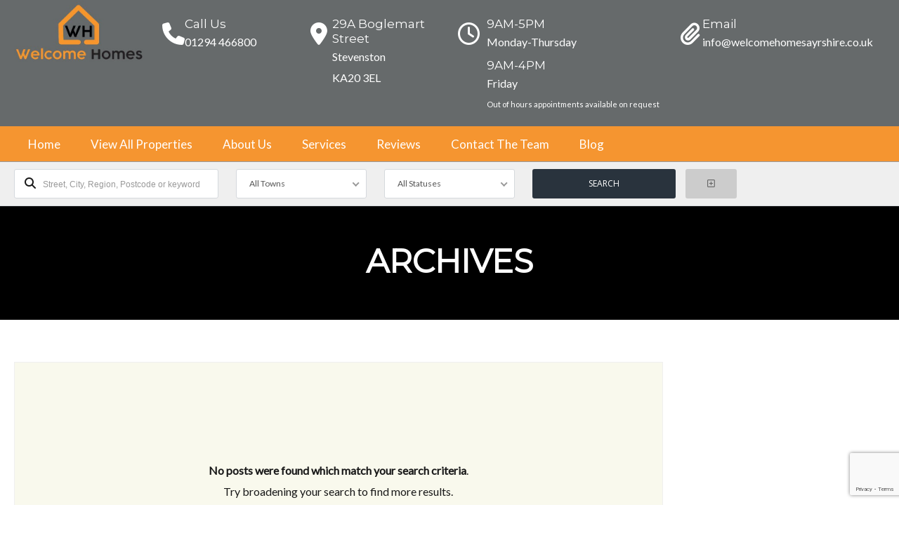

--- FILE ---
content_type: text/html; charset=UTF-8
request_url: https://welcomehomesayrshire.co.uk/features/front-garden-driveway/
body_size: 18207
content:
<!DOCTYPE html>
<!--[if IE 9 ]><html class="ie ie9" lang="en-US"><![endif]-->
<!--[if (gte IE 9)|!(IE)]><html lang="en-US"><![endif]-->
<head>

	<meta charset="UTF-8">
	<meta name="viewport" content="width=device-width, initial-scale=1, maximum-scale=1">

	<title>Front Garden &amp; Driveway &#8211; Welcome Homes Ayrshire</title>
<link rel="dns-prefetch" href="//fonts.googleapis.com"><link rel="dns-prefetch" href="//maps.google.com"><meta name='robots' content='max-image-preview:large' />
<link rel='dns-prefetch' href='//maps.google.com' />
<link rel='dns-prefetch' href='//fonts.googleapis.com' />
<link rel='dns-prefetch' href='//use.fontawesome.com' />
<link rel='preconnect' href='https://fonts.gstatic.com' crossorigin />
<link rel="alternate" type="application/rss+xml" title="Welcome Homes Ayrshire &raquo; Feed" href="https://welcomehomesayrshire.co.uk/feed/" />
<link rel="alternate" type="application/rss+xml" title="Welcome Homes Ayrshire &raquo; Front Garden &amp; Driveway Additional Feature Feed" href="https://welcomehomesayrshire.co.uk/features/front-garden-driveway/feed/" />
<script type="text/javascript">
/* <![CDATA[ */
window._wpemojiSettings = {"baseUrl":"https:\/\/s.w.org\/images\/core\/emoji\/15.0.3\/72x72\/","ext":".png","svgUrl":"https:\/\/s.w.org\/images\/core\/emoji\/15.0.3\/svg\/","svgExt":".svg","source":{"concatemoji":"https:\/\/welcomehomesayrshire.co.uk\/wp-includes\/js\/wp-emoji-release.min.js?ver=6.6.4"}};
/*! This file is auto-generated */
!function(i,n){var o,s,e;function c(e){try{var t={supportTests:e,timestamp:(new Date).valueOf()};sessionStorage.setItem(o,JSON.stringify(t))}catch(e){}}function p(e,t,n){e.clearRect(0,0,e.canvas.width,e.canvas.height),e.fillText(t,0,0);var t=new Uint32Array(e.getImageData(0,0,e.canvas.width,e.canvas.height).data),r=(e.clearRect(0,0,e.canvas.width,e.canvas.height),e.fillText(n,0,0),new Uint32Array(e.getImageData(0,0,e.canvas.width,e.canvas.height).data));return t.every(function(e,t){return e===r[t]})}function u(e,t,n){switch(t){case"flag":return n(e,"\ud83c\udff3\ufe0f\u200d\u26a7\ufe0f","\ud83c\udff3\ufe0f\u200b\u26a7\ufe0f")?!1:!n(e,"\ud83c\uddfa\ud83c\uddf3","\ud83c\uddfa\u200b\ud83c\uddf3")&&!n(e,"\ud83c\udff4\udb40\udc67\udb40\udc62\udb40\udc65\udb40\udc6e\udb40\udc67\udb40\udc7f","\ud83c\udff4\u200b\udb40\udc67\u200b\udb40\udc62\u200b\udb40\udc65\u200b\udb40\udc6e\u200b\udb40\udc67\u200b\udb40\udc7f");case"emoji":return!n(e,"\ud83d\udc26\u200d\u2b1b","\ud83d\udc26\u200b\u2b1b")}return!1}function f(e,t,n){var r="undefined"!=typeof WorkerGlobalScope&&self instanceof WorkerGlobalScope?new OffscreenCanvas(300,150):i.createElement("canvas"),a=r.getContext("2d",{willReadFrequently:!0}),o=(a.textBaseline="top",a.font="600 32px Arial",{});return e.forEach(function(e){o[e]=t(a,e,n)}),o}function t(e){var t=i.createElement("script");t.src=e,t.defer=!0,i.head.appendChild(t)}"undefined"!=typeof Promise&&(o="wpEmojiSettingsSupports",s=["flag","emoji"],n.supports={everything:!0,everythingExceptFlag:!0},e=new Promise(function(e){i.addEventListener("DOMContentLoaded",e,{once:!0})}),new Promise(function(t){var n=function(){try{var e=JSON.parse(sessionStorage.getItem(o));if("object"==typeof e&&"number"==typeof e.timestamp&&(new Date).valueOf()<e.timestamp+604800&&"object"==typeof e.supportTests)return e.supportTests}catch(e){}return null}();if(!n){if("undefined"!=typeof Worker&&"undefined"!=typeof OffscreenCanvas&&"undefined"!=typeof URL&&URL.createObjectURL&&"undefined"!=typeof Blob)try{var e="postMessage("+f.toString()+"("+[JSON.stringify(s),u.toString(),p.toString()].join(",")+"));",r=new Blob([e],{type:"text/javascript"}),a=new Worker(URL.createObjectURL(r),{name:"wpTestEmojiSupports"});return void(a.onmessage=function(e){c(n=e.data),a.terminate(),t(n)})}catch(e){}c(n=f(s,u,p))}t(n)}).then(function(e){for(var t in e)n.supports[t]=e[t],n.supports.everything=n.supports.everything&&n.supports[t],"flag"!==t&&(n.supports.everythingExceptFlag=n.supports.everythingExceptFlag&&n.supports[t]);n.supports.everythingExceptFlag=n.supports.everythingExceptFlag&&!n.supports.flag,n.DOMReady=!1,n.readyCallback=function(){n.DOMReady=!0}}).then(function(){return e}).then(function(){var e;n.supports.everything||(n.readyCallback(),(e=n.source||{}).concatemoji?t(e.concatemoji):e.wpemoji&&e.twemoji&&(t(e.twemoji),t(e.wpemoji)))}))}((window,document),window._wpemojiSettings);
/* ]]> */
</script>
<style id='wp-emoji-styles-inline-css' type='text/css'>

	img.wp-smiley, img.emoji {
		display: inline !important;
		border: none !important;
		box-shadow: none !important;
		height: 1em !important;
		width: 1em !important;
		margin: 0 0.07em !important;
		vertical-align: -0.1em !important;
		background: none !important;
		padding: 0 !important;
	}
</style>
<link rel='stylesheet' id='wp-block-library-css' href='https://welcomehomesayrshire.co.uk/wp-includes/css/dist/block-library/style.min.css?ver=6.6.4' type='text/css' media='all' />
<style id='co-authors-plus-coauthors-style-inline-css' type='text/css'>
.wp-block-co-authors-plus-coauthors.is-layout-flow [class*=wp-block-co-authors-plus]{display:inline}

</style>
<style id='co-authors-plus-avatar-style-inline-css' type='text/css'>
.wp-block-co-authors-plus-avatar :where(img){height:auto;max-width:100%;vertical-align:bottom}.wp-block-co-authors-plus-coauthors.is-layout-flow .wp-block-co-authors-plus-avatar :where(img){vertical-align:middle}.wp-block-co-authors-plus-avatar:is(.alignleft,.alignright){display:table}.wp-block-co-authors-plus-avatar.aligncenter{display:table;margin-inline:auto}

</style>
<style id='co-authors-plus-image-style-inline-css' type='text/css'>
.wp-block-co-authors-plus-image{margin-bottom:0}.wp-block-co-authors-plus-image :where(img){height:auto;max-width:100%;vertical-align:bottom}.wp-block-co-authors-plus-coauthors.is-layout-flow .wp-block-co-authors-plus-image :where(img){vertical-align:middle}.wp-block-co-authors-plus-image:is(.alignfull,.alignwide) :where(img){width:100%}.wp-block-co-authors-plus-image:is(.alignleft,.alignright){display:table}.wp-block-co-authors-plus-image.aligncenter{display:table;margin-inline:auto}

</style>
<style id='classic-theme-styles-inline-css' type='text/css'>
/*! This file is auto-generated */
.wp-block-button__link{color:#fff;background-color:#32373c;border-radius:9999px;box-shadow:none;text-decoration:none;padding:calc(.667em + 2px) calc(1.333em + 2px);font-size:1.125em}.wp-block-file__button{background:#32373c;color:#fff;text-decoration:none}
</style>
<style id='global-styles-inline-css' type='text/css'>
:root{--wp--preset--aspect-ratio--square: 1;--wp--preset--aspect-ratio--4-3: 4/3;--wp--preset--aspect-ratio--3-4: 3/4;--wp--preset--aspect-ratio--3-2: 3/2;--wp--preset--aspect-ratio--2-3: 2/3;--wp--preset--aspect-ratio--16-9: 16/9;--wp--preset--aspect-ratio--9-16: 9/16;--wp--preset--color--black: #000000;--wp--preset--color--cyan-bluish-gray: #abb8c3;--wp--preset--color--white: #ffffff;--wp--preset--color--pale-pink: #f78da7;--wp--preset--color--vivid-red: #cf2e2e;--wp--preset--color--luminous-vivid-orange: #ff6900;--wp--preset--color--luminous-vivid-amber: #fcb900;--wp--preset--color--light-green-cyan: #7bdcb5;--wp--preset--color--vivid-green-cyan: #00d084;--wp--preset--color--pale-cyan-blue: #8ed1fc;--wp--preset--color--vivid-cyan-blue: #0693e3;--wp--preset--color--vivid-purple: #9b51e0;--wp--preset--gradient--vivid-cyan-blue-to-vivid-purple: linear-gradient(135deg,rgba(6,147,227,1) 0%,rgb(155,81,224) 100%);--wp--preset--gradient--light-green-cyan-to-vivid-green-cyan: linear-gradient(135deg,rgb(122,220,180) 0%,rgb(0,208,130) 100%);--wp--preset--gradient--luminous-vivid-amber-to-luminous-vivid-orange: linear-gradient(135deg,rgba(252,185,0,1) 0%,rgba(255,105,0,1) 100%);--wp--preset--gradient--luminous-vivid-orange-to-vivid-red: linear-gradient(135deg,rgba(255,105,0,1) 0%,rgb(207,46,46) 100%);--wp--preset--gradient--very-light-gray-to-cyan-bluish-gray: linear-gradient(135deg,rgb(238,238,238) 0%,rgb(169,184,195) 100%);--wp--preset--gradient--cool-to-warm-spectrum: linear-gradient(135deg,rgb(74,234,220) 0%,rgb(151,120,209) 20%,rgb(207,42,186) 40%,rgb(238,44,130) 60%,rgb(251,105,98) 80%,rgb(254,248,76) 100%);--wp--preset--gradient--blush-light-purple: linear-gradient(135deg,rgb(255,206,236) 0%,rgb(152,150,240) 100%);--wp--preset--gradient--blush-bordeaux: linear-gradient(135deg,rgb(254,205,165) 0%,rgb(254,45,45) 50%,rgb(107,0,62) 100%);--wp--preset--gradient--luminous-dusk: linear-gradient(135deg,rgb(255,203,112) 0%,rgb(199,81,192) 50%,rgb(65,88,208) 100%);--wp--preset--gradient--pale-ocean: linear-gradient(135deg,rgb(255,245,203) 0%,rgb(182,227,212) 50%,rgb(51,167,181) 100%);--wp--preset--gradient--electric-grass: linear-gradient(135deg,rgb(202,248,128) 0%,rgb(113,206,126) 100%);--wp--preset--gradient--midnight: linear-gradient(135deg,rgb(2,3,129) 0%,rgb(40,116,252) 100%);--wp--preset--font-size--small: 13px;--wp--preset--font-size--medium: 20px;--wp--preset--font-size--large: 36px;--wp--preset--font-size--x-large: 42px;--wp--preset--spacing--20: 0.44rem;--wp--preset--spacing--30: 0.67rem;--wp--preset--spacing--40: 1rem;--wp--preset--spacing--50: 1.5rem;--wp--preset--spacing--60: 2.25rem;--wp--preset--spacing--70: 3.38rem;--wp--preset--spacing--80: 5.06rem;--wp--preset--shadow--natural: 6px 6px 9px rgba(0, 0, 0, 0.2);--wp--preset--shadow--deep: 12px 12px 50px rgba(0, 0, 0, 0.4);--wp--preset--shadow--sharp: 6px 6px 0px rgba(0, 0, 0, 0.2);--wp--preset--shadow--outlined: 6px 6px 0px -3px rgba(255, 255, 255, 1), 6px 6px rgba(0, 0, 0, 1);--wp--preset--shadow--crisp: 6px 6px 0px rgba(0, 0, 0, 1);}:where(.is-layout-flex){gap: 0.5em;}:where(.is-layout-grid){gap: 0.5em;}body .is-layout-flex{display: flex;}.is-layout-flex{flex-wrap: wrap;align-items: center;}.is-layout-flex > :is(*, div){margin: 0;}body .is-layout-grid{display: grid;}.is-layout-grid > :is(*, div){margin: 0;}:where(.wp-block-columns.is-layout-flex){gap: 2em;}:where(.wp-block-columns.is-layout-grid){gap: 2em;}:where(.wp-block-post-template.is-layout-flex){gap: 1.25em;}:where(.wp-block-post-template.is-layout-grid){gap: 1.25em;}.has-black-color{color: var(--wp--preset--color--black) !important;}.has-cyan-bluish-gray-color{color: var(--wp--preset--color--cyan-bluish-gray) !important;}.has-white-color{color: var(--wp--preset--color--white) !important;}.has-pale-pink-color{color: var(--wp--preset--color--pale-pink) !important;}.has-vivid-red-color{color: var(--wp--preset--color--vivid-red) !important;}.has-luminous-vivid-orange-color{color: var(--wp--preset--color--luminous-vivid-orange) !important;}.has-luminous-vivid-amber-color{color: var(--wp--preset--color--luminous-vivid-amber) !important;}.has-light-green-cyan-color{color: var(--wp--preset--color--light-green-cyan) !important;}.has-vivid-green-cyan-color{color: var(--wp--preset--color--vivid-green-cyan) !important;}.has-pale-cyan-blue-color{color: var(--wp--preset--color--pale-cyan-blue) !important;}.has-vivid-cyan-blue-color{color: var(--wp--preset--color--vivid-cyan-blue) !important;}.has-vivid-purple-color{color: var(--wp--preset--color--vivid-purple) !important;}.has-black-background-color{background-color: var(--wp--preset--color--black) !important;}.has-cyan-bluish-gray-background-color{background-color: var(--wp--preset--color--cyan-bluish-gray) !important;}.has-white-background-color{background-color: var(--wp--preset--color--white) !important;}.has-pale-pink-background-color{background-color: var(--wp--preset--color--pale-pink) !important;}.has-vivid-red-background-color{background-color: var(--wp--preset--color--vivid-red) !important;}.has-luminous-vivid-orange-background-color{background-color: var(--wp--preset--color--luminous-vivid-orange) !important;}.has-luminous-vivid-amber-background-color{background-color: var(--wp--preset--color--luminous-vivid-amber) !important;}.has-light-green-cyan-background-color{background-color: var(--wp--preset--color--light-green-cyan) !important;}.has-vivid-green-cyan-background-color{background-color: var(--wp--preset--color--vivid-green-cyan) !important;}.has-pale-cyan-blue-background-color{background-color: var(--wp--preset--color--pale-cyan-blue) !important;}.has-vivid-cyan-blue-background-color{background-color: var(--wp--preset--color--vivid-cyan-blue) !important;}.has-vivid-purple-background-color{background-color: var(--wp--preset--color--vivid-purple) !important;}.has-black-border-color{border-color: var(--wp--preset--color--black) !important;}.has-cyan-bluish-gray-border-color{border-color: var(--wp--preset--color--cyan-bluish-gray) !important;}.has-white-border-color{border-color: var(--wp--preset--color--white) !important;}.has-pale-pink-border-color{border-color: var(--wp--preset--color--pale-pink) !important;}.has-vivid-red-border-color{border-color: var(--wp--preset--color--vivid-red) !important;}.has-luminous-vivid-orange-border-color{border-color: var(--wp--preset--color--luminous-vivid-orange) !important;}.has-luminous-vivid-amber-border-color{border-color: var(--wp--preset--color--luminous-vivid-amber) !important;}.has-light-green-cyan-border-color{border-color: var(--wp--preset--color--light-green-cyan) !important;}.has-vivid-green-cyan-border-color{border-color: var(--wp--preset--color--vivid-green-cyan) !important;}.has-pale-cyan-blue-border-color{border-color: var(--wp--preset--color--pale-cyan-blue) !important;}.has-vivid-cyan-blue-border-color{border-color: var(--wp--preset--color--vivid-cyan-blue) !important;}.has-vivid-purple-border-color{border-color: var(--wp--preset--color--vivid-purple) !important;}.has-vivid-cyan-blue-to-vivid-purple-gradient-background{background: var(--wp--preset--gradient--vivid-cyan-blue-to-vivid-purple) !important;}.has-light-green-cyan-to-vivid-green-cyan-gradient-background{background: var(--wp--preset--gradient--light-green-cyan-to-vivid-green-cyan) !important;}.has-luminous-vivid-amber-to-luminous-vivid-orange-gradient-background{background: var(--wp--preset--gradient--luminous-vivid-amber-to-luminous-vivid-orange) !important;}.has-luminous-vivid-orange-to-vivid-red-gradient-background{background: var(--wp--preset--gradient--luminous-vivid-orange-to-vivid-red) !important;}.has-very-light-gray-to-cyan-bluish-gray-gradient-background{background: var(--wp--preset--gradient--very-light-gray-to-cyan-bluish-gray) !important;}.has-cool-to-warm-spectrum-gradient-background{background: var(--wp--preset--gradient--cool-to-warm-spectrum) !important;}.has-blush-light-purple-gradient-background{background: var(--wp--preset--gradient--blush-light-purple) !important;}.has-blush-bordeaux-gradient-background{background: var(--wp--preset--gradient--blush-bordeaux) !important;}.has-luminous-dusk-gradient-background{background: var(--wp--preset--gradient--luminous-dusk) !important;}.has-pale-ocean-gradient-background{background: var(--wp--preset--gradient--pale-ocean) !important;}.has-electric-grass-gradient-background{background: var(--wp--preset--gradient--electric-grass) !important;}.has-midnight-gradient-background{background: var(--wp--preset--gradient--midnight) !important;}.has-small-font-size{font-size: var(--wp--preset--font-size--small) !important;}.has-medium-font-size{font-size: var(--wp--preset--font-size--medium) !important;}.has-large-font-size{font-size: var(--wp--preset--font-size--large) !important;}.has-x-large-font-size{font-size: var(--wp--preset--font-size--x-large) !important;}
:where(.wp-block-post-template.is-layout-flex){gap: 1.25em;}:where(.wp-block-post-template.is-layout-grid){gap: 1.25em;}
:where(.wp-block-columns.is-layout-flex){gap: 2em;}:where(.wp-block-columns.is-layout-grid){gap: 2em;}
:root :where(.wp-block-pullquote){font-size: 1.5em;line-height: 1.6;}
</style>
<link rel='stylesheet' id='contact-form-7-css' href='https://welcomehomesayrshire.co.uk/wp-content/plugins/contact-form-7/includes/css/styles.css?ver=5.9.8' type='text/css' media='all' />
<link rel='stylesheet' id='ct_listing_analytics-css' href='https://welcomehomesayrshire.co.uk/wp-content/plugins/ct-listing-analytics/css/ct-listing-analytics.min.css?ver=6.6.4' type='text/css' media='all' />
<link rel='stylesheet' id='ct_la_chart_style-css' href='https://welcomehomesayrshire.co.uk/wp-content/plugins/ct-listing-analytics/css/Chart.min.css?ver=6.6.4' type='text/css' media='all' />
<link rel='stylesheet' id='ct_la_daterangepicker_style-css' href='https://welcomehomesayrshire.co.uk/wp-content/plugins/ct-listing-analytics/css/lightpick.css?ver=6.6.4' type='text/css' media='all' />
<link rel='stylesheet' id='rs-plugin-settings-css' href='https://welcomehomesayrshire.co.uk/wp-content/plugins/revslider/public/assets/css/rs6.css?ver=6.1.0' type='text/css' media='all' />
<style id='rs-plugin-settings-inline-css' type='text/css'>
#rs-demo-id {}
</style>
<link rel='stylesheet' id='wsl-widget-css' href='https://welcomehomesayrshire.co.uk/wp-content/plugins/wordpress-social-login/assets/css/style.css?ver=6.6.4' type='text/css' media='all' />
<link rel='stylesheet' id='realestate-7-style-css' href='https://welcomehomesayrshire.co.uk/wp-content/themes/realestate-7/style.css?ver=6.6.4' type='text/css' media='all' />
<link rel='stylesheet' id='realestate-7-child-style-css' href='https://welcomehomesayrshire.co.uk/wp-content/themes/welcome-homes/style.css?ver=2.9.1' type='text/css' media='all' />
<link rel='stylesheet' id='base-css' href='https://welcomehomesayrshire.co.uk/wp-content/themes/realestate-7/css/base.css?ver=6.6.4' type='text/css' media='screen, projection' />
<link rel='stylesheet' id='headingFont-css' href='//fonts.googleapis.com/css?family=Open+Sans%3A300%2C400%2C700&#038;ver=1.0.0' type='text/css' media='all' />
<link rel='stylesheet' id='bodyFont-css' href='//fonts.googleapis.com/css?family=Open+Sans%3A300%2C400%2C700&#038;ver=1.0.0' type='text/css' media='all' />
<link rel='stylesheet' id='framework-css' href='https://welcomehomesayrshire.co.uk/wp-content/themes/realestate-7/css/responsive-gs-12col.css?ver=6.6.4' type='text/css' media='screen, projection' />
<link rel='stylesheet' id='ie-css' href='https://welcomehomesayrshire.co.uk/wp-content/themes/realestate-7/css/ie.css?ver=6.6.4' type='text/css' media='screen, projection' />
<link rel='stylesheet' id='layout-css' href='https://welcomehomesayrshire.co.uk/wp-content/themes/realestate-7/css/layout.css?ver=6.6.4' type='text/css' media='screen, projection' />
<link rel='stylesheet' id='ctFlexslider-css' href='https://welcomehomesayrshire.co.uk/wp-content/themes/realestate-7/css/flexslider.css?ver=6.6.4' type='text/css' media='screen, projection' />
<link rel='stylesheet' id='ctFlexsliderNav-css' href='https://welcomehomesayrshire.co.uk/wp-content/themes/realestate-7/css/flexslider-direction-nav.css?ver=6.6.4' type='text/css' media='screen, projection' />
<link rel='stylesheet' id='fontawesome-css' href='https://welcomehomesayrshire.co.uk/wp-content/themes/realestate-7/css/font-awesome.min.css?ver=6.6.4' type='text/css' media='screen, projection' />
<link rel='stylesheet' id='animate-css' href='https://welcomehomesayrshire.co.uk/wp-content/themes/realestate-7/css/animate.min.css?ver=6.6.4' type='text/css' media='screen, projection' />
<link rel='stylesheet' id='ctModal-css' href='https://welcomehomesayrshire.co.uk/wp-content/themes/realestate-7/css/ct-modal-overlay.css?ver=6.6.4' type='text/css' media='screen, projection' />
<link rel='stylesheet' id='ctSlidePush-css' href='https://welcomehomesayrshire.co.uk/wp-content/themes/realestate-7/css/ct-sp-menu.css?ver=6.6.4' type='text/css' media='screen, projection' />
<link rel='stylesheet' id='ctVisualComposer-css' href='https://welcomehomesayrshire.co.uk/wp-content/themes/realestate-7/css/ct-visual-composer.css?ver=6.6.4' type='text/css' media='screen, projection' />
<link rel='stylesheet' id='owlCarousel-css' href='https://welcomehomesayrshire.co.uk/wp-content/themes/realestate-7/css/owl-carousel.css?ver=6.6.4' type='text/css' media='screen, projection' />
<link rel='stylesheet' id='dropdowns-css' href='https://welcomehomesayrshire.co.uk/wp-content/themes/realestate-7/css/ct-dropdowns.css?ver=6.6.4' type='text/css' media='screen, projection' />
<link rel='stylesheet' id='ctNiceSelect-css' href='https://welcomehomesayrshire.co.uk/wp-content/themes/realestate-7/css/nice-select.css?ver=6.6.4' type='text/css' media='screen, projection' />
<link rel='stylesheet' id='ct-theme-style-css' href='https://welcomehomesayrshire.co.uk/wp-content/themes/welcome-homes/style.css?ver=1.0' type='text/css' media='screen, projection' />
<link rel='stylesheet' id='ct_social_css-css' href='https://welcomehomesayrshire.co.uk/wp-content/themes/realestate-7/admin/ct-social/assets/style.css?ver=1.0' type='text/css' media='all' />
<link rel='stylesheet' id='jquery-raty-style-css' href='https://welcomehomesayrshire.co.uk/wp-content/plugins/comments-ratings/css/jquery.raty.css?ver=1.1.6' type='text/css' media='' />
<link rel='stylesheet' id='dflip-icons-style-css' href='https://welcomehomesayrshire.co.uk/wp-content/plugins/dflip/assets/css/themify-icons.min.css?ver=1.7.29' type='text/css' media='all' />
<link rel='stylesheet' id='dflip-style-css' href='https://welcomehomesayrshire.co.uk/wp-content/plugins/dflip/assets/css/dflip.min.css?ver=1.7.29' type='text/css' media='all' />
<!--[if lt IE 9]>
<link rel='stylesheet' id='vc_lte_ie9-css' href='https://welcomehomesayrshire.co.uk/wp-content/plugins/js_composer/assets/css/vc_lte_ie9.min.css?ver=6.0.5' type='text/css' media='screen' />
<![endif]-->
<link rel='stylesheet' id='font-awesome-official-css' href='https://use.fontawesome.com/releases/v6.5.1/css/all.css' type='text/css' media='all' integrity="sha384-t1nt8BQoYMLFN5p42tRAtuAAFQaCQODekUVeKKZrEnEyp4H2R0RHFz0KWpmj7i8g" crossorigin="anonymous" />
<link rel="preload" as="style" href="https://fonts.googleapis.com/css?family=Lato%7CMontserrat&#038;display=swap&#038;ver=1750343742" /><link rel="stylesheet" href="https://fonts.googleapis.com/css?family=Lato%7CMontserrat&#038;display=swap&#038;ver=1750343742" media="print" onload="this.media='all'"><noscript><link rel="stylesheet" href="https://fonts.googleapis.com/css?family=Lato%7CMontserrat&#038;display=swap&#038;ver=1750343742" /></noscript><link rel='stylesheet' id='wpdevelop-bts-css' href='https://welcomehomesayrshire.co.uk/wp-content/plugins/booking/assets/libs/bootstrap-css/css/bootstrap.css?ver=10.5.1' type='text/css' media='all' />
<link rel='stylesheet' id='wpdevelop-bts-theme-css' href='https://welcomehomesayrshire.co.uk/wp-content/plugins/booking/assets/libs/bootstrap-css/css/bootstrap-theme.css?ver=10.5.1' type='text/css' media='all' />
<link rel='stylesheet' id='wpbc-tippy-popover-css' href='https://welcomehomesayrshire.co.uk/wp-content/plugins/booking/assets/libs/tippy.js/themes/wpbc-tippy-popover.css?ver=10.5.1' type='text/css' media='all' />
<link rel='stylesheet' id='wpbc-tippy-times-css' href='https://welcomehomesayrshire.co.uk/wp-content/plugins/booking/assets/libs/tippy.js/themes/wpbc-tippy-times.css?ver=10.5.1' type='text/css' media='all' />
<link rel='stylesheet' id='wpbc-material-design-icons-css' href='https://welcomehomesayrshire.co.uk/wp-content/plugins/booking/assets/libs/material-design-icons/material-design-icons.css?ver=10.5.1' type='text/css' media='all' />
<link rel='stylesheet' id='wpbc-ui-both-css' href='https://welcomehomesayrshire.co.uk/wp-content/plugins/booking/css/wpbc_ui_both.css?ver=10.5.1' type='text/css' media='all' />
<link rel='stylesheet' id='wpbc-time_picker-css' href='https://welcomehomesayrshire.co.uk/wp-content/plugins/booking/css/wpbc_time-selector.css?ver=10.5.1' type='text/css' media='all' />
<link rel='stylesheet' id='wpbc-time_picker-skin-css' href='https://welcomehomesayrshire.co.uk/wp-content/plugins/booking/css/time_picker_skins/grey.css?ver=10.5.1' type='text/css' media='all' />
<link rel='stylesheet' id='wpbc-client-pages-css' href='https://welcomehomesayrshire.co.uk/wp-content/plugins/booking/css/client.css?ver=10.5.1' type='text/css' media='all' />
<link rel='stylesheet' id='wpbc-fe-form_fields-css' href='https://welcomehomesayrshire.co.uk/wp-content/plugins/booking/css/_out/wpbc_fe__form_fields.css?ver=10.5.1' type='text/css' media='all' />
<link rel='stylesheet' id='wpbc-calendar-css' href='https://welcomehomesayrshire.co.uk/wp-content/plugins/booking/css/calendar.css?ver=10.5.1' type='text/css' media='all' />
<link rel='stylesheet' id='wpbc-calendar-skin-css' href='https://welcomehomesayrshire.co.uk/wp-content/plugins/booking/css/skins/traditional.css?ver=10.5.1' type='text/css' media='all' />
<link rel='stylesheet' id='wpbc-flex-timeline-css' href='https://welcomehomesayrshire.co.uk/wp-content/plugins/booking/core/timeline/v2/_out/timeline_v2.1.css?ver=10.5.1' type='text/css' media='all' />
<link rel='stylesheet' id='font-awesome-official-v4shim-css' href='https://use.fontawesome.com/releases/v6.5.1/css/v4-shims.css' type='text/css' media='all' integrity="sha384-5Jfdy0XO8+vjCRofsSnGmxGSYjLfsjjTOABKxVr8BkfvlaAm14bIJc7Jcjfq/xQI" crossorigin="anonymous" />
<script type="text/javascript" src="https://welcomehomesayrshire.co.uk/wp-includes/js/jquery/jquery.min.js?ver=3.7.1" id="jquery-core-js"></script>
<script type="text/javascript" src="https://welcomehomesayrshire.co.uk/wp-includes/js/jquery/jquery-migrate.min.js?ver=3.4.1" id="jquery-migrate-js"></script>
<script type="text/javascript" src="https://welcomehomesayrshire.co.uk/wp-content/plugins/ct-listing-analytics/js/Chart.min.js?ver=1.0.0" id="ct_la_chart-js"></script>
<script type="text/javascript" src="https://welcomehomesayrshire.co.uk/wp-content/plugins/ct-listing-analytics/js/moment.min.js?ver=1.0.0" id="ct_la_moment-js"></script>
<script type="text/javascript" src="https://welcomehomesayrshire.co.uk/wp-content/plugins/ct-listing-analytics/js/lightpick.js?ver=1.0.0" id="ct_la_daterangepicker-js"></script>
<script type="text/javascript" src="https://welcomehomesayrshire.co.uk/wp-content/plugins/ct-real-estate-7-payment-gateways/js/paypal.js?ver=1.0.0" id="cpg-paypal-js"></script>
<script type="text/javascript" src="https://welcomehomesayrshire.co.uk/wp-content/plugins/revslider/public/assets/js/revolution.tools.min.js?ver=6.0" id="tp-tools-js"></script>
<script type="text/javascript" src="https://welcomehomesayrshire.co.uk/wp-content/plugins/revslider/public/assets/js/rs6.min.js?ver=6.1.0" id="revmin-js"></script>
<script type="text/javascript" id="advSearch-js-extra">
/* <![CDATA[ */
var searchLabel = {"all_cities":"All Towns","all_states":"All Regions","all_zip_post":"All Postcodes"};
/* ]]> */
</script>
<script type="text/javascript" src="https://welcomehomesayrshire.co.uk/wp-content/themes/realestate-7/js/ct.advanced.search.js?ver=1.0" id="advSearch-js"></script>
<script type="text/javascript" src="https://welcomehomesayrshire.co.uk/wp-content/themes/realestate-7/js/owl.carousel.min.js?ver=1.0" id="owlCarousel-js"></script>
<script type="text/javascript" src="https://welcomehomesayrshire.co.uk/wp-content/themes/realestate-7/js/ct.select.js?ver=1.0" id="ctSelect-js"></script>
<script type="text/javascript" src="https://welcomehomesayrshire.co.uk/wp-content/themes/realestate-7/js/jquery.nice-select.min.js?ver=1.0" id="ctNiceSelect-js"></script>
<script type="text/javascript" src="//maps.google.com/maps/api/js?key=AIzaSyB-I19tKS20tzHqEE94VTI5zwg3GGmR2wU&amp;v=3.35&amp;ver=1.0" id="gmaps-js"></script>
<script type="text/javascript" id="wpbc_all-js-before">
/* <![CDATA[ */
var wpbc_url_ajax ="https:\/\/welcomehomesayrshire.co.uk\/wp-admin\/admin-ajax.php";
/* ]]> */
</script>
<script type="text/javascript" src="https://welcomehomesayrshire.co.uk/wp-content/plugins/booking/_dist/all/_out/wpbc_all.js?ver=10.5.1" id="wpbc_all-js"></script>
<script type="text/javascript" id="wpbc_all-js-after">
/* <![CDATA[ */
 function wpbc_init__head(){ _wpbc.set_other_param( 'locale_active', 'en_US' ); _wpbc.set_other_param( 'today_arr', [2026,01,03,11,05]  ); _wpbc.set_other_param( 'url_plugin', 'https://welcomehomesayrshire.co.uk/wp-content/plugins/booking' ); _wpbc.set_other_param( 'this_page_booking_hash', ''  ); _wpbc.set_other_param( 'calendars__on_this_page', [] ); _wpbc.set_other_param( 'calendars__first_day', '0' ); _wpbc.set_other_param( 'calendars__max_monthes_in_calendar', '1y' ); _wpbc.set_other_param( 'availability__unavailable_from_today', '0' ); _wpbc.set_other_param( 'availability__week_days_unavailable', [999] ); _wpbc.set_other_param( 'calendars__days_select_mode', 'multiple' ); _wpbc.set_other_param( 'calendars__fixed__days_num', 0 ); _wpbc.set_other_param( 'calendars__fixed__week_days__start',   [] ); _wpbc.set_other_param( 'calendars__dynamic__days_min', 0 ); _wpbc.set_other_param( 'calendars__dynamic__days_max', 0 ); _wpbc.set_other_param( 'calendars__dynamic__days_specific',    [] ); _wpbc.set_other_param( 'calendars__dynamic__week_days__start', [] ); _wpbc.set_other_param( 'calendars__days_selection__middle_days_opacity', '0.75' ); _wpbc.set_other_param( 'is_enabled_booking_recurrent_time',  true ); _wpbc.set_other_param( 'is_allow_several_months_on_mobile',  false ); _wpbc.set_other_param( 'is_enabled_change_over',  false ); _wpbc.set_other_param( 'update', '10.5.1' ); _wpbc.set_other_param( 'version', 'free' ); _wpbc.set_message( 'message_dates_times_unavailable', "These dates and times in this calendar are already booked or unavailable." ); _wpbc.set_message( 'message_choose_alternative_dates', "Please choose alternative date(s), times, or adjust the number of slots booked." ); _wpbc.set_message( 'message_cannot_save_in_one_resource', "It is not possible to store this sequence of the dates into the one same resource." ); _wpbc.set_message( 'message_check_required', "This field is required" ); _wpbc.set_message( 'message_check_required_for_check_box', "This checkbox must be checked" ); _wpbc.set_message( 'message_check_required_for_radio_box', "At least one option must be selected" ); _wpbc.set_message( 'message_check_email', "Incorrect email address" ); _wpbc.set_message( 'message_check_same_email', "Your emails do not match" ); _wpbc.set_message( 'message_check_no_selected_dates', "Please, select booking date(s) at Calendar." ); _wpbc.set_message( 'message_processing', "Processing" ); _wpbc.set_message( 'message_deleting', "Deleting" ); _wpbc.set_message( 'message_updating', "Updating" ); _wpbc.set_message( 'message_saving', "Saving" ); _wpbc.set_message( 'message_error_check_in_out_time', "Error! Please reset your check-in\/check-out dates above." ); _wpbc.set_message( 'message_error_start_time', "Start Time is invalid. The date or time may be booked, or already in the past! Please choose another date or time." ); _wpbc.set_message( 'message_error_end_time', "End Time is invalid. The date or time may be booked, or already in the past. The End Time may also be earlier that the start time, if only 1 day was selected! Please choose another date or time." ); _wpbc.set_message( 'message_error_range_time', "The time(s) may be booked, or already in the past!" ); _wpbc.set_message( 'message_error_duration_time', "The time(s) may be booked, or already in the past!" ); console.log( '== WPBC VARS 10.5.1 [free] LOADED ==' ); } ( function() { if ( document.readyState === 'loading' ){ document.addEventListener( 'DOMContentLoaded', wpbc_init__head ); } else { wpbc_init__head(); } }() );
/* ]]> */
</script>
<script type="text/javascript" src="https://welcomehomesayrshire.co.uk/wp-content/plugins/booking/assets/libs/popper/popper.js?ver=10.5.1" id="wpbc-popper-js"></script>
<script type="text/javascript" src="https://welcomehomesayrshire.co.uk/wp-content/plugins/booking/assets/libs/tippy.js/dist/tippy-bundle.umd.js?ver=10.5.1" id="wpbc-tipcy-js"></script>
<script type="text/javascript" src="https://welcomehomesayrshire.co.uk/wp-content/plugins/booking/js/datepick/jquery.datepick.wpbc.9.0.js?ver=10.5.1" id="wpbc-datepick-js"></script>
<script type="text/javascript" src="https://welcomehomesayrshire.co.uk/wp-content/plugins/booking/js/client.js?ver=10.5.1" id="wpbc-main-client-js"></script>
<script type="text/javascript" src="https://welcomehomesayrshire.co.uk/wp-content/plugins/booking/includes/_capacity/_out/create_booking.js?ver=10.5.1" id="wpbc_capacity-js"></script>
<script type="text/javascript" src="https://welcomehomesayrshire.co.uk/wp-content/plugins/booking/js/wpbc_times.js?ver=10.5.1" id="wpbc-times-js"></script>
<script type="text/javascript" src="https://welcomehomesayrshire.co.uk/wp-content/plugins/booking/js/wpbc_time-selector.js?ver=10.5.1" id="wpbc-time-selector-js"></script>
<script type="text/javascript" src="https://welcomehomesayrshire.co.uk/wp-content/plugins/booking/core/timeline/v2/_out/timeline_v2.js?ver=10.5.1" id="wpbc-timeline-flex-js"></script>
<link rel="https://api.w.org/" href="https://welcomehomesayrshire.co.uk/wp-json/" /><link rel="EditURI" type="application/rsd+xml" title="RSD" href="https://welcomehomesayrshire.co.uk/xmlrpc.php?rsd" />
<meta name="generator" content="WordPress 6.6.4" />
<meta name="generator" content="Redux 4.4.18" /><!-- start Simple Custom CSS and JS -->
<script type="text/javascript">



jQuery(document).ready(function( $ ){
    // Your code in here
	
	jQuery('.fa fa-twitter').addClass('fa-brands fa-x-twitter').removeClass('fa fa-twitter');
});

--


</script>
<!-- end Simple Custom CSS and JS -->
<!-- start Simple Custom CSS and JS -->
<script type="text/javascript">
/* Default comment here */ 

jQuery(document).ready(function( $ ){
	jQuery("#searchtabs").tabs();
  
});</script>
<!-- end Simple Custom CSS and JS -->
<!-- start Simple Custom CSS and JS -->
<script type="text/javascript">
/* Default comment here */ 

jQuery(document).ready(function( $ ){
        jQuery(".saletype").css("background","#d7d6d6");
      jQuery(".renttype").css("background","white");
    jQuery(".saletype").click(function(){
      jQuery(".saletype").css("background","#d7d6d6");
      jQuery(".renttype").css("background","white");
      jQuery("#tabs-1").show();
      jQuery("#tabs-2").hide();
      
    });
      jQuery(".renttype").click(function(){
      jQuery(".renttype").css("background","#d7d6d6");
        jQuery(".saletype").css("background","white");
      jQuery("#tabs-1").hide();
      jQuery("#tabs-2").show();
      
    });
});</script>
<!-- end Simple Custom CSS and JS -->
<!-- start Simple Custom CSS and JS -->
<style type="text/css">
/* Add your CSS code here.

For example:
.example {
    color: red;
}

For brushing up on your CSS knowledge, check out http://www.w3schools.com/css/css_syntax.asp

End of comment */ 

.nf-form-content {
    padding: 5px 0px !important;
    max-width: 1000px;
    margin: 0 auto;
}</style>
<!-- end Simple Custom CSS and JS -->
<!-- start Simple Custom CSS and JS -->
<style type="text/css">
/* Add your CSS code here.

For example:
.example {
    color: red;
}

For brushing up on your CSS knowledge, check out http://www.w3schools.com/css/css_syntax.asp

End of comment */ 

.searchtype li a {
  float: left;
    margin: 0px 0px;
    padding: 6px;
    background: white;
    font-size: 22px;
  cursor:pointer;
  display:block;
}</style>
<!-- end Simple Custom CSS and JS -->
<!-- start Simple Custom CSS and JS -->
<style type="text/css">
/* Add your CSS code here.

For example:
.example {
    color: red;
}

For brushing up on your CSS knowledge, check out http://www.w3schools.com/css/css_syntax.asp
*/
.snipe.status.for-sale-1 {
  background:rgba(0,0,0,0.5);
}

h6.sold-over-home-report span {
  background: green !important;
}
h6.under-offer span {
    background: green !important;
}
li.listing.modern .price {
    position: relative;
    /* display: block; */
    width: 100%;
    /* right: 20px; */
    /* padding: 5px; */
    background: none;
    color: #27ae60;
    font-weight: 800;
  padding:5px 20px;
      top: 0px;
    right: 0px;
}
.widget li.listing.modern .price {
    top: 0px;
}</style>
<!-- end Simple Custom CSS and JS -->
	    
	    <!--[if lt IE 9]>
	    <script src="https://welcomehomesayrshire.co.uk/wp-content/themes/realestate-7/js/respond.min.js"></script>
	    <![endif]-->

	    	    
		<script> 
	        jQuery(window).load(function() {

				jQuery(".page-id-614 input#pass1,.page-id-614 input#pass2").attr("disabled", true);
				
				
				
									// Single Listing Carousel
					var owl = jQuery('#home .owl-carousel');
					owl.owlCarousel({
					    items: 3,
					    loop: true,
					    margin: 0,
					    nav: false,
					    dots: false,
					    autoplay: false,
					    autoplayTimeout: 4000,
					    autoplayHoverPause: false,
					    responsive:{
					        0:{
					            items: 1,
					            nav: false
					        },
					        480:{
					            items: 1,
					            nav: false
					        },
					        768:{
					            items: 2,
					            nav: false,
					            loop: false
					        },
					        1440:{
					            items: 3,
					            nav: false,
					            loop: false
					        }
					    }
					});
				
		        
		        /*if($ct_listing_single_sticky_sidebar == 'yes') {
		        	var a = new StickySidebar('#sidebar', {
						topSpacing: 110,
						bottomSpacing: 20,
						containerSelector: '.container',
						innerWrapperSelector: '#sidebar-inner'
					});
		        }*/
		        		
	            jQuery('.flexslider').flexslider({
	                animation: "fade",
	                slideDirection: "horizontal",
	                	                slideshow: "true",
	                	                	                slideshowSpeed: 7000,
		            		            	                animationDuration: 600,  
	                	                controlNav: false,
	            	directionNav: true,
	                keyboardNav: true,
	                	                randomize: false,
	                	                pauseOnAction: true,
	                pauseOnHover: false,	 				
	                animationLoop: true,
	                smoothHeight: true,
	            });
	            	        });
	    </script>
	    
	    	    
	    
	    
		<style type="text/css">h1, h2, h3, h4, h5, h6 { font-family: "Open Sans";}body, .slider-wrap, input[type="submit"].btn { font-family: "Open Sans";}.fa-close:before { content: "\f00d";}.hero-search { background: url(https://welcomehomesayrshire.co.uk/wp-content/uploads/2019/10/STAIR-2.jpg) no-repeat center center; background-size: cover; padding-top:15%; padding-bottom:15%;}.search-listings #map-wrap { margin-bottom: 0; background-color: #fff;} span.map-toggle, span.search-toggle { border-bottom-right-radius: 3px;} span.searching { border-bottom-left-radius: 3px;}.propinfo li { line-height: 2.35em;} .row.baths svg { position: relative; top: 3px; left: -2px;} .row.sqft svg { position: relative; top: 3px;}.aq-block-aq_testimonial_block figure { width: 30%;} .aq-block-aq_testimonial_block .flexslider .slides img { top: 50%; left: 25%; height: 260px; width: 260px; border-radius: 240px;}@media only screen and (max-width: 959px) { .aq-block-aq_testimonial_block .flexslider .slides img { height: 180px; width: 180px; border-radius: 180px;} }@media only screen and (max-width: 767px) { .aq-block-aq_testimonial_block .flexslider .slides img { height: 130px; width: 130px; border-radius: 130px;} }@media only screen and (max-width: 479px) { .aq-block-aq_testimonial_block .flexslider .slides img { height: 80px; width: 80px; border-radius: 80px;} }.form-group { width: 49.0%;}</style><style type="text/css">body {background-color: ;background-image: url();background-repeat: ;background-position: ;background-size: ;background-attachment: ;}#topbar-wrap .container { color: #ffffff !important;}#topbar-wrap .container { border-bottom-color: #000000;}#topbar-wrap .social li:first-child a { border-left-color: #000000;}#topbar-wrap .social a { border-right-color: #000000;}#topbar-wrap li.user-logged-in a, #topbar-wrap ul.user-drop li { border-bottom-color: #dd8c11;}.ct-menu > li > a, .user-frontend li.login-register a { color: #ffffff !important;}.ct-menu li.current-menu-item a, .ct-menu li.current_page_parent a { border-top-color: #333333 !important;}ul.propfeatures.col.span_6 { list-style: none;}
ul.attachments.col.span_4 { list-style: none;}
.owl-carousel .owl-item img {
 ////   display: block;
   // max-height: 300px;
  //  width: 100%;
}
h6.under-offer span {
    background:#69C;
}
.threelinks {
    width:100%;
    margin:auto;
    padding-bottom:100px;
}
.flexslider .slides img {
    //width: 100%;
    display: block;
    
    max-height:600px;

}
img.logo {
    width:190px;
}
#hero-search-wrap {
        margin-top: -100px;
}
.hero-search {

    box-shadow: inset 0 0 0 2000px #18272e42;
}
.threelinks li {

    float: left;
    clear: none;
    width: 33%;
    padding: 5px;
    text-align: center;
    font-size: 25px;
    color: white;

}
.threelinks li a {
    color:white;
}
.threelinks li i {
    color: transparent;
    margin-right: 5px;
    background: url(https://welcomehomesayrshire.co.uk/iconforhomepage.jpg);
    border-radius: 10px;
    background-size: contain;
    background-repeat: no-repeat;
}
@media only screen and (max-width: 500px) {
    .threelinks li {
     float:left;
     clear:left;
     width:100%;
     text-align:left;
    }
    #masthead .header-info {
        width:100% !important;
    }
    #masthead .header-info {
        border-top:0px !important;
    }
}
.hero-search {
    transition: background 1s linear;
    -ms-transition: background 1s linear;
    background-image: url('https://welcomehomesayrshire.co.uk/MASTERWINDOW.jpg');
  background-image: url('https://welcomehomesayrshire.co.uk/GAMESROOM.jpg');
  background-image: url('https://welcomehomesayrshire.co.uk/KITCHEN.jpg');
  background-image: url('https://welcomehomesayrshire.co.uk/MASTERBED.jpg');
  background-image: url('https://welcomehomesayrshire.co.uk/DINING.jpg');
  background-image: url('https://welcomehomesayrshire.co.uk/GUESTBATHROOM.jpg');
    background-image: url('https://welcomehomesayrshire.co.uk/STAIR.jpg');
  background-size: cover;
}
header#masthead { font-size: 16px;}
.page-builder {
    margin-bottom: 50px;
}
header#masthead .span_3 img {
    /* width: 100%; */
    width: 137px;
    padding:10px;
}
.ct-menu li a {
    font-size:17px;
}
.vc_gitem-zone {
    position: relative;
    background-repeat: no-repeat;
    background-position: 50% 50%;
    background-size: cover;
    background-clip: border-box;
    box-sizing: border-box;
    overflow: hidden;
    max-height:200px;
}
.marB30 {
    margin-bottom: 30px !important;
    display: none;
}
.header-info-inner p {
    color:#fff !important;
}
#nav-full-width {
    border-top: 0px;
    border-bottom: 1px solid #999;
    background: #27ae60;
}
#listings-results .listing img {
    display: block;
    max-width: 100%;
    height: auto;
    max-height: 200px;
    width: 100%;
}
li.listing.minimal figure a.listing-featured-image {
    display: block;
    position: relative;
    z-index: 1;
    max-height:400px;
}
.header-info i, .header-info h5 {
    color: #fff !important;
}
</style><style type="text/css">ul.propfeatures.col.span_6 { list-style: none;}
ul.attachments.col.span_4 { list-style: none;}
.owl-carousel .owl-item img {
 ////   display: block;
   // max-height: 300px;
  //  width: 100%;
}
h6.under-offer span {
    background:#69C;
}
.threelinks {
    width:100%;
    margin:auto;
    padding-bottom:100px;
}
.flexslider .slides img {
    //width: 100%;
    display: block;
    
    max-height:600px;

}
img.logo {
    width:190px;
}
#hero-search-wrap {
        margin-top: -100px;
}
.hero-search {

    box-shadow: inset 0 0 0 2000px #18272e42;
}
.threelinks li {

    float: left;
    clear: none;
    width: 33%;
    padding: 5px;
    text-align: center;
    font-size: 25px;
    color: white;

}
.threelinks li a {
    color:white;
}
.threelinks li i {
    color: transparent;
    margin-right: 5px;
    background: url(https://welcomehomesayrshire.co.uk/iconforhomepage.jpg);
    border-radius: 10px;
    background-size: contain;
    background-repeat: no-repeat;
}
@media only screen and (max-width: 500px) {
    .threelinks li {
     float:left;
     clear:left;
     width:100%;
     text-align:left;
    }
    #masthead .header-info {
        width:100% !important;
    }
    #masthead .header-info {
        border-top:0px !important;
    }
}
.hero-search {
    transition: background 1s linear;
    -ms-transition: background 1s linear;
    background-image: url('https://welcomehomesayrshire.co.uk/MASTERWINDOW.jpg');
  background-image: url('https://welcomehomesayrshire.co.uk/GAMESROOM.jpg');
  background-image: url('https://welcomehomesayrshire.co.uk/KITCHEN.jpg');
  background-image: url('https://welcomehomesayrshire.co.uk/MASTERBED.jpg');
  background-image: url('https://welcomehomesayrshire.co.uk/DINING.jpg');
  background-image: url('https://welcomehomesayrshire.co.uk/GUESTBATHROOM.jpg');
    background-image: url('https://welcomehomesayrshire.co.uk/STAIR.jpg');
  background-size: cover;
}
header#masthead { font-size: 16px;}
.page-builder {
    margin-bottom: 50px;
}
header#masthead .span_3 img {
    /* width: 100%; */
    width: 137px;
    padding:10px;
}
.ct-menu li a {
    font-size:17px;
}
.vc_gitem-zone {
    position: relative;
    background-repeat: no-repeat;
    background-position: 50% 50%;
    background-size: cover;
    background-clip: border-box;
    box-sizing: border-box;
    overflow: hidden;
    max-height:200px;
}
.marB30 {
    margin-bottom: 30px !important;
    display: none;
}
.header-info-inner p {
    color:#fff !important;
}
#nav-full-width {
    border-top: 0px;
    border-bottom: 1px solid #999;
    background: #27ae60;
}
#listings-results .listing img {
    display: block;
    max-width: 100%;
    height: auto;
    max-height: 200px;
    width: 100%;
}
li.listing.minimal figure a.listing-featured-image {
    display: block;
    position: relative;
    z-index: 1;
    max-height:400px;
}
.header-info i, .header-info h5 {
    color: #fff !important;
}</style>		<script type="text/javascript">
			var ajax_link='https://welcomehomesayrshire.co.uk/wp-admin/admin-ajax.php';
		</script>
		<script data-cfasync="false"> var dFlipLocation = "https://welcomehomesayrshire.co.uk/wp-content/plugins/dflip/assets/"; var dFlipWPGlobal = {"text":{"toggleSound":"Turn on\/off Sound","toggleThumbnails":"Toggle Thumbnails","toggleOutline":"Toggle Outline\/Bookmark","previousPage":"Previous Page","nextPage":"Next Page","toggleFullscreen":"Toggle Fullscreen","zoomIn":"Zoom In","zoomOut":"Zoom Out","toggleHelp":"Toggle Help","singlePageMode":"Single Page Mode","doublePageMode":"Double Page Mode","downloadPDFFile":"Download PDF File","gotoFirstPage":"Goto First Page","gotoLastPage":"Goto Last Page","share":"Share","mailSubject":"I wanted you to see this FlipBook","mailBody":"Check out this site {{url}}","loading":"Loading"},"moreControls":"download,pageMode,startPage,endPage,sound","hideControls":"","scrollWheel":"true","backgroundColor":"#777","backgroundImage":"","height":"auto","paddingLeft":"20","paddingRight":"20","controlsPosition":"bottom","duration":800,"soundEnable":"true","enableDownload":"true","enableAnalytics":"false","webgl":"true","hard":"none","maxTextureSize":"1600","rangeChunkSize":"524288","disableRange":false,"zoomRatio":1.5,"stiffness":3,"pageMode":"0","singlePageMode":"0","pageSize":"0","autoPlay":"false","autoPlayDuration":5000,"autoPlayStart":"false","linkTarget":"2","sharePrefix":"flipbook-","pdfVersion":"default"};</script><meta name="generator" content="Elementor 3.24.4; features: additional_custom_breakpoints; settings: css_print_method-external, google_font-enabled, font_display-auto">
			<style>
				.e-con.e-parent:nth-of-type(n+4):not(.e-lazyloaded):not(.e-no-lazyload),
				.e-con.e-parent:nth-of-type(n+4):not(.e-lazyloaded):not(.e-no-lazyload) * {
					background-image: none !important;
				}
				@media screen and (max-height: 1024px) {
					.e-con.e-parent:nth-of-type(n+3):not(.e-lazyloaded):not(.e-no-lazyload),
					.e-con.e-parent:nth-of-type(n+3):not(.e-lazyloaded):not(.e-no-lazyload) * {
						background-image: none !important;
					}
				}
				@media screen and (max-height: 640px) {
					.e-con.e-parent:nth-of-type(n+2):not(.e-lazyloaded):not(.e-no-lazyload),
					.e-con.e-parent:nth-of-type(n+2):not(.e-lazyloaded):not(.e-no-lazyload) * {
						background-image: none !important;
					}
				}
			</style>
			<meta name="generator" content="Powered by WPBakery Page Builder - drag and drop page builder for WordPress."/>
<meta name="generator" content="Powered by Slider Revolution 6.1.0 - responsive, Mobile-Friendly Slider Plugin for WordPress with comfortable drag and drop interface." />
<link rel="icon" href="https://welcomehomesayrshire.co.uk/wp-content/uploads/2019/09/cropped-favicon-32x32.png" sizes="32x32" />
<link rel="icon" href="https://welcomehomesayrshire.co.uk/wp-content/uploads/2019/09/cropped-favicon-192x192.png" sizes="192x192" />
<link rel="apple-touch-icon" href="https://welcomehomesayrshire.co.uk/wp-content/uploads/2019/09/cropped-favicon-180x180.png" />
<meta name="msapplication-TileImage" content="https://welcomehomesayrshire.co.uk/wp-content/uploads/2019/09/cropped-favicon-270x270.png" />
<script type="text/javascript">function setREVStartSize(a){try{var b,c=document.getElementById(a.c).parentNode.offsetWidth;if(c=0===c||isNaN(c)?window.innerWidth:c,a.tabw=void 0===a.tabw?0:parseInt(a.tabw),a.thumbw=void 0===a.thumbw?0:parseInt(a.thumbw),a.tabh=void 0===a.tabh?0:parseInt(a.tabh),a.thumbh=void 0===a.thumbh?0:parseInt(a.thumbh),a.tabhide=void 0===a.tabhide?0:parseInt(a.tabhide),a.thumbhide=void 0===a.thumbhide?0:parseInt(a.thumbhide),a.mh=void 0===a.mh||""==a.mh?0:a.mh,"fullscreen"===a.layout||"fullscreen"===a.l)b=Math.max(a.mh,window.innerHeight);else{for(var d in a.gw=Array.isArray(a.gw)?a.gw:[a.gw],a.rl)(void 0===a.gw[d]||0===a.gw[d])&&(a.gw[d]=a.gw[d-1]);for(var d in a.gh=void 0===a.el||""===a.el||Array.isArray(a.el)&&0==a.el.length?a.gh:a.el,a.gh=Array.isArray(a.gh)?a.gh:[a.gh],a.rl)(void 0===a.gh[d]||0===a.gh[d])&&(a.gh[d]=a.gh[d-1]);var e,f=Array(a.rl.length),g=0;for(var d in a.tabw=a.tabhide>=c?0:a.tabw,a.thumbw=a.thumbhide>=c?0:a.thumbw,a.tabh=a.tabhide>=c?0:a.tabh,a.thumbh=a.thumbhide>=c?0:a.thumbh,a.rl)f[d]=a.rl[d]<window.innerWidth?0:a.rl[d];for(var d in e=f[0],f)e>f[d]&&0<f[d]&&(e=f[d],g=d);var h=c>a.gw[g]+a.tabw+a.thumbw?1:(c-(a.tabw+a.thumbw))/a.gw[g];b=a.gh[g]*h+(a.tabh+a.thumbh)}void 0===window.rs_init_css&&(window.rs_init_css=document.head.appendChild(document.createElement("style"))),document.getElementById(a.c).height=b,window.rs_init_css.innerHTML+="#"+a.c+"_wrapper { height: "+b+"px }"}catch(a){console.log("Failure at Presize of Slider:"+a)}};</script>
<style id="ct_options-dynamic-css" title="dynamic-css" class="redux-options-output">body{font-family:Lato;line-height:30px;font-weight:normal;font-style:normal;color:#191919;font-size:16px;}h1,h2,h2,h4,h5,h6{font-family:Montserrat;font-weight:normal;font-style:normal;color:#191919;}h1{line-height:1.25em;color:#191919;font-size:2.875em;}h2{line-height:1.25em;color:#191919;font-size:2.1875em;}h3{line-height:1.25em;color:#191919;font-size:1.75em;}h4{line-height:1.25em;color:#191919;font-size:1.3125em;}h5{line-height:1.25em;color:#191919;font-size:1.0625em;}h6{line-height:1.25em;color:#191919;font-size:0.875em;}#header-wrap{background-color:#666a6b;}.cbp-tm-menu > li > a{border-top-color:#666a6b;}#nav-full-width{background-color:#f59530;}</style><noscript><style> .wpb_animate_when_almost_visible { opacity: 1; }</style></noscript>
	
	    
</head>

<body id="archive" class="archive tax-additional_features term-front-garden-driveway term-2717 cbp-spmenu-push wpb-js-composer js-comp-ver-6.0.5 vc_responsive elementor-default">



	    
    <!-- Wrapper -->
    <div id="wrapper"  >
    
        <div id="masthead-anchor"></div>

        <!-- Login/Register Modal -->
                <!-- //Login/Register Modal -->

                
        
	    
        
    		
	    		<!-- Header -->
		        <div id="header-wrap" class="header-style-two">
		            <div class="container">
		                <header id="masthead" class="layout-left">
		                	
		                	<div class="col span_12 first">
			                	 <!-- Logo -->
			                    <div class="logo-wrap col span_2 first">        
			                        
			                        				                            
				                            				                                <a href="https://welcomehomesayrshire.co.uk"><img class="logo left" src="https://welcomehomesayrshire.co.uk/wp-content/uploads/2019/10/logoicon.jpg" srcset="https://welcomehomesayrshire.co.uk/wp-content/uploads/2019/10/logoicon.jpg 2x" alt="Welcome Homes Ayrshire" /></a>
				                            
				                        			                            
			                        			                    </div>
			                    <!-- //Logo -->

			                    			                    <!-- Header Info -->
			                    <div class="col span_2 header-info">
			                    	<div class="col span_1 first">
					                    	<i class="fa fa-phone"></i>
			                    	</div>
			                    	<div class="col span_11">
				                    	<div class="header-info-inner">
					                    	<h5 class="marB0">Call Us</h5>
					                    	<p class="muted marB0">01294 466800</p>
				                    	</div>
			                    	</div>
			                    </div>
			                    <!-- //Header Info -->
			                    
			                    			                    <!-- Header Info -->
			                    <div class="col span_2 header-info">
			                    	<div class="col span_1 first">
					                    	<i class="fa fa-map-marker"></i>
			                    	</div>
			                    	<div class="col span_11">
				                    	<div class="header-info-inner">
					                    	<h5 class="marB0">29A Boglemart Street</h5>
					                    	<p class="muted marB0">Stevenston</p>
<p class="muted marB0">KA20 3EL</p>


				                    	</div>
			                    	</div>
			                    </div>
			                    <!-- //Header Info -->
			                    
			                    			                    <!-- Header Info -->
			                    <div class="col span_3 header-info">
			                    	<div class="col span_1 first">
					                    	<i class="fa fa-clock-o"></i>
			                    	</div>
			                    	<div class="col span_11">
				                    	<div class="header-info-inner">
											
																																				 										
											
					                    	<h5 class="marB0">9AM-5PM</h5>
					                    	<p class="muted marB0">Monday-Thursday</p>
											<h5 class="marB0">9AM-4PM</h5>
											<p class="muted marB0">Friday</p>

<p class="muted marB0" style="font-size:11px;">Out of hours appointments available on request</p>

				                    	</div>
			                    	</div>
			                    </div>
			                    <!-- //Header Info -->
			                    

			                    			                    <!-- Header Info -->
			                    <div class="col span_2 header-info">
			                    	<div class="col span_1 first">
					                    	<i class="fa fa-paperclip"></i>
			                    	</div>
			                    	<div class="col span_11">
				                    	<div class="header-info-inner">
					                    	<h5 class="marB0">Email</h5>
					                    	<p class="muted marB0"> info@welcomehomesayrshire.co.uk</p>
				                    	</div>
			                    	</div>
			                    </div>
			                    <!-- //Header Info -->
			                    

		                    </div>

		                    
		                    	<div class="clear"></div>

	                	</header>
                	</div>
                	<!-- Nav -->
                    <div id="nav-full-width" class="col span_12 first">
	                    <div class="container">
									<nav>
	    	<ul id="ct-menu" class="ct-menu"><li id='menu-item-1176'  class="menu-item menu-item-type-post_type menu-item-object-page menu-item-home" data-depth='0' data-column-size='0'><a  href="https://welcomehomesayrshire.co.uk/">Home</a> </li>
<li id='menu-item-1192'  class="menu-item menu-item-type-custom menu-item-object-custom" data-depth='0' data-column-size='0'><a  href="https://welcomehomesayrshire.co.uk/?search-listings=true">View All Properties</a> </li>
<li id='menu-item-1197'  class="menu-item menu-item-type-post_type menu-item-object-page" data-depth='0' data-column-size='0'><a  href="https://welcomehomesayrshire.co.uk/about-us/">About Us</a> </li>
<li id='menu-item-1198'  class="menu-item menu-item-type-post_type menu-item-object-page" data-depth='0' data-column-size='0'><a  href="https://welcomehomesayrshire.co.uk/services/">Services</a> </li>
<li id='menu-item-1242'  class="menu-item menu-item-type-post_type menu-item-object-page" data-depth='0' data-column-size='0'><a  href="https://welcomehomesayrshire.co.uk/reviews/">Reviews</a> </li>
<li id='menu-item-1191'  class="menu-item menu-item-type-post_type menu-item-object-page" data-depth='0' data-column-size='0'><a  href="https://welcomehomesayrshire.co.uk/contact/">Contact the Team</a> </li>
<li id='menu-item-1289'  class="menu-item menu-item-type-post_type menu-item-object-page" data-depth='0' data-column-size='0'><a  href="https://welcomehomesayrshire.co.uk/blog/">Blog</a> </li>
</ul>	    </nav>
		                    </div>
                    </div>
                    <!-- //Nav -->

					<!-- Mobile Header -->
							        
	    <div id="cbp-spmenu" class="cbp-spmenu cbp-spmenu-vertical cbp-spmenu-right">

	    	
		        <div class="menu-primary-container"><ul id="menu-primary" class="menu"><li id="menu-item-1176" class="menu-item menu-item-type-post_type menu-item-object-page menu-item-home menu-item-1176"><a href="https://welcomehomesayrshire.co.uk/">Home</a></li>
<li id="menu-item-1192" class="menu-item menu-item-type-custom menu-item-object-custom menu-item-1192"><a href="https://welcomehomesayrshire.co.uk/?search-listings=true">View All Properties</a></li>
<li id="menu-item-1197" class="menu-item menu-item-type-post_type menu-item-object-page menu-item-1197"><a href="https://welcomehomesayrshire.co.uk/about-us/">About Us</a></li>
<li id="menu-item-1198" class="menu-item menu-item-type-post_type menu-item-object-page menu-item-1198"><a href="https://welcomehomesayrshire.co.uk/services/">Services</a></li>
<li id="menu-item-1242" class="menu-item menu-item-type-post_type menu-item-object-page menu-item-1242"><a href="https://welcomehomesayrshire.co.uk/reviews/">Reviews</a></li>
<li id="menu-item-1191" class="menu-item menu-item-type-post_type menu-item-object-page menu-item-1191"><a href="https://welcomehomesayrshire.co.uk/contact/">Contact the Team</a></li>
<li id="menu-item-1289" class="menu-item menu-item-type-post_type menu-item-object-page menu-item-1289"><a href="https://welcomehomesayrshire.co.uk/blog/">Blog</a></li>
</ul></div>	        
	        	    
	    </div>

						<!-- //Mobile Header -->

						<div class="clear"></div>
                    
            	</div>
	            <!-- //Header -->

	        
	    
                	
        	
        		<script language="javascript">
jQuery("document").ready( function(){
	if (typeof getUsersLocation === "function") { 
		getUsersLocation();
	}
});
</script>

<!-- Header Search -->
<div id="header-search-wrap">
	<div class="container">
        <form id="advanced_search" class="col span_12 first header-search" name="search-listings" action="https://welcomehomesayrshire.co.uk">
		

			            <div id="suggested-search" class="col span_3">
			            	<div id="keyword-wrap">					
			            		<i class="fa fa-search"></i>
				                <label for="ct_keyword">Keyword</label>
				                <input type="text" id="ct_keyword" class="number header_keyword_search" name="ct_keyword" size="8" placeholder="Street, City, Region, Postcode or keyword" />
			                </div>
							<div class="listing-search" style="display: none"><i class="fa fa-spinner fa-spin fa-fw"></i>Searching...</div>
							<div id="suggestion-box" style="display: none;"></div>
			            </div>
			        					<div id="city_code" class="col span_2">
						<label for="ct_city">City</label>
						<select class="" id="ct_city" name="ct_city">
			<option value="0">All Towns</option><option  value="ardrossan">Ardrossan</option><option  value="drongan">Drongan</option><option  value="irvine">Irvine</option><option  value="kilmarnock">Kilmarnock</option><option  value="kilwinning">Kilwinning</option><option  value="saltcoats">Saltcoats</option><option  value="stevenston">Stevenston</option></select>						<div class="my_old_city" style=" display: none;"></div>
						
					</div>
			        			            <div class="col span_2">
			                <label for="ct_status">Status</label>
							<select class="" id="ct_ct_status" name="ct_ct_status">
			<option value="0">All Statuses</option><option  value="featured">Featured</option><option  value="for-sale">FOR SALE</option><option  value="holiday-let">HOLIDAY LET</option><option  value="let-agreed">Let Agreed</option><option  value="short-term-let">SHORT TERM LET</option><option  value="to-let">TO LET</option><option  value="under">under</option><option  value="under-offer">UNDER OFFER</option></select>			            </div>
			        
			    
			    <input type="hidden" name="search-listings" value="true" />


	            <div class="col span_3">
					<input id="submit" class="btn left" type="submit" value="Search" />
			        <span id="more-search-options-toggle" class="btn right"><i class="fa fa-plus-square-o"></i></span>
	           
			    </div>

		            <div class="clear"></div>

			
	        <div id="more-search-options">

		        				            <div class="col span_3">
				                <label for="ct_type">Type</label>
				                <select class="" id="ct_property_type" name="ct_property_type">
			<option value="0">All Property Types</option><option  value="commercial-property">Commercial Property</option><option  value="detached-house">Detached House</option><option  value="detached-park-home">Detached Park Home</option><option  value="detached-villa">Detached Villa</option><option  value="end-of-terrace-house">End of Terrace House</option><option  value="end-terrace-cottage">End Terrace Cottage</option><option  value="end-terrace-house">End Terrace House</option><option  value="first-floor-attic-flat">First Floor &amp; Attic Flat</option><option  value="first-floor-apartment">First Floor Apartment</option><option  value="first-floor-flat">First Floor Flat</option><option  value="ground-floor-flat">Ground Floor Flat</option><option  value="maisonette">Maisonette</option><option  value="second-floor-apartment">Second Floor Apartment</option><option  value="semi-detached">Semi Detached</option><option  value="semi-detached-house">Semi-Detached House</option><option  value="semi-detached-villa">Semi-Detached Villa</option><option  value="shop-retail-unit">Shop/Retail Unit</option><option  value="terraced-house">Terraced House</option><option  value="top-floor-flat">Top Floor Flat</option><option  value="traditional-first-floor-flat">Traditional First Floor Flat</option><option  value="traditional-flat">Traditional Flat</option><option  value="traditional-ground-floor-flat">Traditional Ground Floor Flat</option><option  value="traditional-ground-floor-villa">Traditional Ground Floor Villa</option><option  value="traditional-upper-flat">Traditional Upper Flat</option><option  value="upper-quarter-villa">Upper Quarter Villa</option></select>				            </div>
			            				            <div class="col span_3">
								<select class="" id="ct_state" name="ct_state">
			<option value="0">All Regions</option></select>				            </div>
				        				            <div class="col span_3">
								<select class="" id="ct_zipcode" name="ct_zipcode">
			<option value="0">All Postcodes</option><option  value="ka1-2qt">KA1 2QT</option><option  value="ka12-0ea">KA12 0EA</option><option  value="ka12-8ha">KA12 8HA</option><option  value="ka13-6aq">KA13 6AQ</option><option  value="ka13-6ds">KA13 6DS</option><option  value="ka13-7eu">KA13 7EU</option><option  value="ka13-7ha">KA13 7HA</option><option  value="ka13-7pg">KA13 7PG</option><option  value="ka20-3au">KA20 3AU</option><option  value="ka20-3dr">KA20 3DR</option><option  value="ka20-3ee">KA20 3EE</option><option  value="ka20-3hd">KA20 3HD</option><option  value="ka20-3hx">KA20 3HX</option><option  value="ka20-3jn">KA20 3JN</option><option  value="ka20-3lj">KA20 3LJ</option><option  value="ka20-3ll">KA20 3LL</option><option  value="ka20-3nt">KA20 3NT</option><option  value="ka20-3ny">KA20 3NY</option><option  value="ka20-4al">KA20 4AL</option><option  value="ka20-4at">KA20 4AT</option><option  value="ka20-4bp">KA20 4BP</option><option  value="ka20-4bt">KA20 4BT</option><option  value="ka20-4bw">KA20 4BW</option><option  value="ka20-4ea">KA20 4EA</option><option  value="ka20-4hf">KA20 4HF</option><option  value="ka21-5aq">KA21 5AQ</option><option  value="ka21-5bd">KA21 5BD</option><option  value="ka21-5bz">KA21 5BZ</option><option  value="ka21-5da">KA21 5DA</option><option  value="ka21-5hp">KA21 5HP</option><option  value="ka21-5jr">KA21 5JR</option><option  value="ka21-5ld">KA21 5LD</option><option  value="ka21-5lp">KA21 5LP</option><option  value="ka21-5ly">KA21 5LY</option><option  value="ka21-5pn">KA21 5PN</option><option  value="ka21-5rq">KA21 5RQ</option><option  value="ka21-6ba">KA21 6BA</option><option  value="ka21-6bw">KA21 6BW</option><option  value="ka21-6en">KA21 6EN</option><option  value="ka21-6fb">KA21 6FB</option><option  value="ka21-6lq">KA21 6LQ</option><option  value="ka22-7eq">KA22 7EQ</option><option  value="ka22-7hf">KA22 7HF</option><option  value="ka22-7jj">KA22 7JJ</option><option  value="ka22-7jl">KA22 7JL</option><option  value="ka22-8dj">KA22 8DJ</option><option  value="ka22-8dr">KA22 8DR</option><option  value="ka22-8ex">KA22 8EX</option><option  value="ka22-8jf">KA22 8JF</option><option  value="ka22-8lg">KA22 8LG</option><option  value="ka22-8pn">KA22 8PN</option><option  value="ka6-7dq">KA6 7DQ</option></select>				            </div>
				        				            <div class="col span_3">
				                <label for="ct_beds">Beds</label>
								<select class="" id="ct_beds" name="ct_beds">
			<option value="0">Bedrooms</option><option  value="1">1</option><option  value="2">2</option><option  value="2-3">2-3</option><option  value="3">3</option><option  value="4">4</option></select>				            </div>
				        				            <div class="col span_3">
				                <label for="ct_baths">Baths</label>
								<select class="" id="ct_baths" name="ct_baths">
			<option value="0">Bathrooms</option><option  value="1">1</option><option  value="2">2</option><option  value="3">3</option></select>				            </div>
				        			            <div class="col span_3">
			                <label for="ct_price_from">Price From (£)</label>
			                <input type="text" id="ct_price_from" class="number" name="ct_price_from" size="8" placeholder="Price From (£)"  />
			            </div>
			        			            <div class="col span_3">
			                <label for="ct_price_to">Price To (£)</label>
			                <input type="text" id="ct_price_to" class="number" name="ct_price_to" size="8" placeholder="Price To (£)"  />
			            </div>
			        
			         <div class="clear"></div>

			</div>
			<input type="hidden" name="lat" id="search-latitude">
			<input type="hidden" name="lng" id="search-longitude">
        </form>
	        <div class="clear"></div>
    </div>
</div>
<!-- //Header Search -->

<script>
jQuery(".header_keyword_search").keyup(function($){
	var keyword_value = jQuery(this).val();
	
	var data = {
		action: 'street_keyword_search',
		keyword_value: keyword_value
	};

	jQuery(".listing-search").show();

	jQuery.ajax({
		type: "POST",
		url: "https://welcomehomesayrshire.co.uk/wp-admin/admin-ajax.php",		
		data: data,	
		success: function(data){
			console.log(data);
			jQuery(".listing-search").hide();
			jQuery("#suggestion-box").show();
			jQuery("#suggestion-box").html(data);
		}
	}); 
});

jQuery(document).on("click",'.listing_media',function(){	
	var list_title = jQuery(this).attr('att_id');
	jQuery(".header_keyword_search").val(list_title);
	jQuery("#suggesstion-box").hide();
	
});
</script>

        	
        
        	<div class="clear"></div>

        
        
                <!-- Main Content -->
        <section id="main-content" >
	<!-- Archive Header Image -->
	
	
		<!-- Archive Header -->
	<div id="archive-header">
		<div class="dark-overlay">
			<div class="container">
				<h1 class="marT0 marB5">Archives</h1>
							</div>
		</div>
	</div>
	<!-- //Archive Header -->
	
	
	<!-- Main Content Container -->
	<div class="container archive marT60 padB60">

		<!-- Posts Loop -->
		<div class="col span_9">
			<!-- Archive Inner -->
			<div class="archive-inner">
			
						
				<p class="nomatches"><strong>No posts were found which match your search criteria</strong>.<br />Try broadening your search to find more results.</p>
			
			
			</div>
			<!-- //Archive Inner -->

		</div>
		<!-- //Posts Loop -->

				
		

<!-- Sidebar -->
<div id="sidebar" class="col span_3">
	<div id="sidebar-inner">
				<div class="clear"></div>
	</div>
</div>
<!-- //Sidebar -->

<div class="clear"></div></div>            <div class="clear"></div>
            
        </section>
        <!-- //Main Content -->

                
        <!-- Footer Widgets --><div id="footer-widgets"><div class="dark-overlay"><div class="container">
		<aside id="ct_contactinfo-2" class="widget col span_3 widget_ct_contactinfo">		<h5>Welcome Homes</h5><div class="widget-inner">									<a href="https://welcomehomesayrshire.co.uk"><img class="widget-logo marB30" src="https://welcomehomesayrshire.co.uk/wp-content/uploads/2019/10/logoicon.jpg" srcset="https://welcomehomesayrshire.co.uk/wp-content/uploads/2019/10/logoicon.jpg 2x" alt="Welcome Homes Ayrshire" /></a>
											        <p class="marB15">Registered with the Property Ombudsman and NAEA Propertymark. Fully qualified and compliant with all up to date codes of practice and regulations.</p>
	        <ul class="contact-info">
	            	            	<li class="company-address"><i class="fa fa-home"></i> 29A Boglemart Street<br />
	            
		            			            Stevenston, North Ayrshire KA20 3EL<br />			        
			        </li>
			    	            <li class="company-phone"><i class="fa fa-phone"></i> 01294 466800</li>	            <li class="company-email"><i class="fa fa-envelope-o"></i> <a href="mailto:&#105;nf&#111;&#64;&#119;&#101;&#108;&#99;&#111;me&#104;&#111;m&#101;sa&#121;r&#115;h&#105;&#114;e.&#99;&#111;.&#117;&#107;">i&#110;fo&#64;&#119;&#101;l&#99;&#111;m&#101;&#104;&#111;mes&#97;&#121;&#114;shi&#114;e&#46;co&#46;&#117;k</a></li>	        </ul>

	        <ul class="contact-social">
					                <li class="facebook"><a href="https://www.facebook.com/pages/category/Real-Estate/Welcome-Homes-Ayrshire-Estate-Agents-105010207599547/"><i class="fa fa-facebook"></i></a></li>
	            	            	                <li class="twitter"><a href="https://twitter.com/welcome_homes11"><i class="fa-brands fa-x-twitter"></i></a></li>
	            	            	                <li class="linkedin"><a href="#"><i class="fa fa-linkedin"></i></a></li>
	            	            	            	                <li class="instagram"><a href="https://www.instagram.com/welcomehomes11/"><i class="fa fa-instagram"></i></a></li>
	            	        </ul>
	    </div>
		</aside>   
    		<aside id="ct_listings-3" class="widget col span_3 widget_ct_listings">		<h5>Featured Listing</h5><ul>        
            <li class="listing modern">
                <figure>
                	<h6 class="snipe featured"><span>Featured</span></h6>		            <h6 class="snipe status featured for-sale "><span>Featured FOR SALE</span></h6>		            <span class="prop-type-icon"><i class="fa fa-home"></i></span>	                <ul class="listing-actions"><li><span class="listing-views" data-tooltip="31 Photos"><i class="fa fa-image"></i></span></li><li><span class="listing-views" data-tooltip="321 Views"><i class="fa fa-bar-chart"></i></span></li></ul>		            				<a class="listing-featured-image" href="https://welcomehomesayrshire.co.uk/listings/23-saughtree-avenue-saltcoats-ka21-6bw/"><img src="https://welcomehomesayrshire.co.uk/wp-content/uploads/2025/12/1front1-6-818x540.jpg" class="attachment-listings-featured-image size-listings-featured-image wp-post-image" alt="" decoding="async" /></a>
							        </figure>
		        <div class="grid-listing-info">
		            <header>
		                <h5 class="marB0"><a href="https://welcomehomesayrshire.co.uk/listings/23-saughtree-avenue-saltcoats-ka21-6bw/">3 Bedroom Semi-Detached House</a></h5>
		                <p class="location marB0">Saltcoats,  KA21 6BW</p>
		            </header>
		            <p class="price marB0"><span class='listing-price-prefix'>Offers Over </span><span class='listing-price'>£120,000</span></p>
		            <ul class="propinfo marB0">
		            	<li class="row beds"><span class="muted left"><i class="fa fa-bed"></i></span><span class="right">3</span></li><li class="row baths"><span class="muted left"><i class="fa fa-bath"></i></span><span class="right">2</span></li><li class="row parking"><span class="muted left"><i class="fa fa-car"></i></span><span class="right">Driveway</span></li><li class="row property-type"><span class="muted left"><i class="fa fa-home"></i></span><span class="right">Semi-Detached House</span></li>		            </ul>
		            		                                <div class="clear"></div>
            </li>

        		
		</ul>        
           		
		</aside>   
    		<aside id="ct_social-2" class="widget col span_3 widget_ct_social">		<h5>Follow Us</h5>        <ul>
			                            <li class="facebook"><a href="https://www.facebook.com/Welcome-Homes-Ayrshire-Estate-Agents-105010207599547/" target="_self"><i class="fa fa-facebook"></i></a></li>
                                                                            <li class="instagram"><a href="https://www.instagram.com/welcomehomes11/" target="_self"><i class="fa fa-instagram"></i></a></li>
                                                                                                    <li class="youtube"><a href="https://www.youtube.com/channel/UC8XtJWRbvm9dtYrDCVKbrVA/videos" target="_self"><i class="fa fa-youtube"></i></a></li>
                                 </ul>	
		</aside>   
    <div class="clear"></div></div></div></div><!-- //Footer Widgets -->
                
        <!-- Footer -->
        <footer class="footer muted">
            <div class="container">  

                
                	    <nav class="left">
				    </nav>
	                    
                                    <p class="marB0 right">An estate agent website by <a href="https://itexpertayrshire.co.uk">IT Expert Ayrshire</a>. <a href="#top">Back to top</a></p>
                                <div class="clear"></div>

                            </div>
        </footer>
        <!-- //Footer -->
        
    
    
	<script src="//www.paypalobjects.com/api/checkout.js" async></script><script>
  jQuery(document).ready(function(){

    var tag_cloud_class = '#tagcloud';
    var tag_cloud_height = jQuery( '#tagcloud').height();
    jQuery( '.tabs').each(function(){
      jQuery(this).children( 'li').children( 'a:first').addClass( 'selected' );
    });
    jQuery( '.inside > *').hide();
    jQuery( '.inside > *:first-child').show();

    jQuery( '.tabs li a').click(function(evt){

      var clicked_tab_ref = jQuery(this).attr( 'href' );

      jQuery(this).parent().parent().children( 'li').children( 'a').removeClass( 'selected' )
      jQuery(this).addClass( 'selected' );
      jQuery(this).parent().parent().parent().children( '.inside').children( '*').hide();
      jQuery(this).parent().parent().parent().children( '.inside').children( '*').hide();

      jQuery( '.inside ' + clicked_tab_ref).fadeIn(500);

       evt.preventDefault();
    })
  })
</script>
			<script type='text/javascript'>
				const lazyloadRunObserver = () => {
					const lazyloadBackgrounds = document.querySelectorAll( `.e-con.e-parent:not(.e-lazyloaded)` );
					const lazyloadBackgroundObserver = new IntersectionObserver( ( entries ) => {
						entries.forEach( ( entry ) => {
							if ( entry.isIntersecting ) {
								let lazyloadBackground = entry.target;
								if( lazyloadBackground ) {
									lazyloadBackground.classList.add( 'e-lazyloaded' );
								}
								lazyloadBackgroundObserver.unobserve( entry.target );
							}
						});
					}, { rootMargin: '200px 0px 200px 0px' } );
					lazyloadBackgrounds.forEach( ( lazyloadBackground ) => {
						lazyloadBackgroundObserver.observe( lazyloadBackground );
					} );
				};
				const events = [
					'DOMContentLoaded',
					'elementor/lazyload/observe',
				];
				events.forEach( ( event ) => {
					document.addEventListener( event, lazyloadRunObserver );
				} );
			</script>
			<script type="text/javascript" src="https://welcomehomesayrshire.co.uk/wp-includes/js/dist/hooks.min.js?ver=2810c76e705dd1a53b18" id="wp-hooks-js"></script>
<script type="text/javascript" src="https://welcomehomesayrshire.co.uk/wp-includes/js/dist/i18n.min.js?ver=5e580eb46a90c2b997e6" id="wp-i18n-js"></script>
<script type="text/javascript" id="wp-i18n-js-after">
/* <![CDATA[ */
wp.i18n.setLocaleData( { 'text direction\u0004ltr': [ 'ltr' ] } );
/* ]]> */
</script>
<script type="text/javascript" src="https://welcomehomesayrshire.co.uk/wp-content/plugins/contact-form-7/includes/swv/js/index.js?ver=5.9.8" id="swv-js"></script>
<script type="text/javascript" id="contact-form-7-js-extra">
/* <![CDATA[ */
var wpcf7 = {"api":{"root":"https:\/\/welcomehomesayrshire.co.uk\/wp-json\/","namespace":"contact-form-7\/v1"}};
/* ]]> */
</script>
<script type="text/javascript" src="https://welcomehomesayrshire.co.uk/wp-content/plugins/contact-form-7/includes/js/index.js?ver=5.9.8" id="contact-form-7-js"></script>
<script type="text/javascript" id="save-search-js-extra">
/* <![CDATA[ */
var UserInfo = {"userID":"0","ajaxurl":"https:\/\/welcomehomesayrshire.co.uk\/wp-admin\/admin-ajax.php","process_loader_spinner":"fa fa-spin fa-spinner","confirm":"Are you sure you want to delete?"};
/* ]]> */
</script>
<script type="text/javascript" src="https://welcomehomesayrshire.co.uk/wp-content/plugins/contempo-saved-searches-email-alerts/js/save-remove-search.js?ver=1.6.4" id="save-search-js"></script>
<script type="text/javascript" src="https://welcomehomesayrshire.co.uk/wp-content/plugins/ct-mortgage-calculator/assets/calc.js?ver=1.0" id="calc-js"></script>
<script type="text/javascript" src="https://welcomehomesayrshire.co.uk/wp-content/themes/realestate-7/js/ct.mobile.menu.js?ver=1.0" id="mobileMenu-js"></script>
<script type="text/javascript" src="https://welcomehomesayrshire.co.uk/wp-content/themes/realestate-7/js/js.cookie.js?ver=1.0" id="jsCookie-js"></script>
<script type="text/javascript" src="https://welcomehomesayrshire.co.uk/wp-content/themes/realestate-7/js/jquery.fitvids.js?ver=1.0" id="fitvids-js"></script>
<script type="text/javascript" src="https://welcomehomesayrshire.co.uk/wp-content/themes/realestate-7/js/jquery.cycle.lite.js?ver=1.0" id="cycle-js"></script>
<script type="text/javascript" src="https://welcomehomesayrshire.co.uk/wp-content/plugins/js_composer/assets/lib/bower/flexslider/jquery.flexslider-min.js?ver=6.0.5" id="flexslider-js"></script>
<script type="text/javascript" src="https://welcomehomesayrshire.co.uk/wp-content/themes/realestate-7/js/ct.infobox.js?ver=1.0" id="infobox-js"></script>
<script type="text/javascript" src="https://welcomehomesayrshire.co.uk/wp-content/themes/realestate-7/js/markerwithlabel.js?ver=1.0" id="marker-js"></script>
<script type="text/javascript" src="https://welcomehomesayrshire.co.uk/wp-content/themes/realestate-7/js/markerclusterer.js?ver=1.0" id="markerCluster-js"></script>
<script type="text/javascript" id="mapping-js-extra">
/* <![CDATA[ */
var mapping_ajax_object = {"ajax_url":"https:\/\/welcomehomesayrshire.co.uk\/wp-admin\/admin-ajax.php"};
/* ]]> */
</script>
<script type="text/javascript" src="https://welcomehomesayrshire.co.uk/wp-content/themes/realestate-7/js/ct.mapping.js?ver=1.0" id="mapping-js"></script>
<script type="text/javascript" src="https://welcomehomesayrshire.co.uk/wp-content/themes/realestate-7/js/modernizr.custom.js?ver=1.0" id="modernizer-js"></script>
<script type="text/javascript" src="https://welcomehomesayrshire.co.uk/wp-content/themes/realestate-7/js/classie.js?ver=1.0" id="classie-js"></script>
<script type="text/javascript" src="https://welcomehomesayrshire.co.uk/wp-content/themes/realestate-7/js/jquery.hammer.min.js?ver=1.0" id="hammer-js"></script>
<script type="text/javascript" src="https://welcomehomesayrshire.co.uk/wp-content/themes/realestate-7/js/toucheffects.js?ver=1.0" id="touchEffects-js"></script>
<script type="text/javascript" id="base-js-extra">
/* <![CDATA[ */
var object_name = {"close_map":"Close Map","open_map":"Open Map","close_search":"Close Search","open_search":"Open Search","close_tools":"Close","open_tools":"Open","search_saved":"Search Saved","a_value":"10","ct_ajax_url":"https:\/\/welcomehomesayrshire.co.uk\/wp-admin\/admin-ajax.php"};
/* ]]> */
</script>
<script type="text/javascript" src="https://welcomehomesayrshire.co.uk/wp-content/themes/realestate-7/js/base.js?ver=1.0" id="base-js"></script>
<script type="text/javascript" src="https://welcomehomesayrshire.co.uk/wp-content/themes/realestate-7/js/ct.account.js?ver=1.0" id="ctaccount-js"></script>
<script type="text/javascript" src="https://welcomehomesayrshire.co.uk/wp-content/plugins/comments-ratings/js/jquery.raty.js?ver=1.1.6" id="jquery-raty-js"></script>
<script type="text/javascript" id="reviews-scripts-js-extra">
/* <![CDATA[ */
var pixreviews = {"hints":["Terrible","Poor","Average","Very Good","Exceptional"]};
/* ]]> */
</script>
<script type="text/javascript" src="https://welcomehomesayrshire.co.uk/wp-content/plugins/comments-ratings/js/reviews.js?ver=1.1.6" id="reviews-scripts-js"></script>
<script type="text/javascript" src="https://welcomehomesayrshire.co.uk/wp-content/plugins/dflip/assets/js/dflip.min.js?ver=1.7.29" id="dflip-script-js"></script>
<script type="text/javascript" src="https://www.google.com/recaptcha/api.js?render=6Leo1vIUAAAAAN5Un9aiKPuVIKUGbGBoWdfHCeqF&amp;ver=3.0" id="google-recaptcha-js"></script>
<script type="text/javascript" src="https://welcomehomesayrshire.co.uk/wp-includes/js/dist/vendor/wp-polyfill.min.js?ver=3.15.0" id="wp-polyfill-js"></script>
<script type="text/javascript" id="wpcf7-recaptcha-js-extra">
/* <![CDATA[ */
var wpcf7_recaptcha = {"sitekey":"6Leo1vIUAAAAAN5Un9aiKPuVIKUGbGBoWdfHCeqF","actions":{"homepage":"homepage","contactform":"contactform"}};
/* ]]> */
</script>
<script type="text/javascript" src="https://welcomehomesayrshire.co.uk/wp-content/plugins/contact-form-7/modules/recaptcha/index.js?ver=5.9.8" id="wpcf7-recaptcha-js"></script>
<script type="text/javascript" src="https://welcomehomesayrshire.co.uk/wp-includes/js/underscore.min.js?ver=1.13.4" id="underscore-js"></script>
<script type="text/javascript" id="wp-util-js-extra">
/* <![CDATA[ */
var _wpUtilSettings = {"ajax":{"url":"\/wp-admin\/admin-ajax.php"}};
/* ]]> */
</script>
<script type="text/javascript" src="https://welcomehomesayrshire.co.uk/wp-includes/js/wp-util.min.js?ver=6.6.4" id="wp-util-js"></script>
</body>
</html>

--- FILE ---
content_type: text/html; charset=utf-8
request_url: https://www.google.com/recaptcha/api2/anchor?ar=1&k=6Leo1vIUAAAAAN5Un9aiKPuVIKUGbGBoWdfHCeqF&co=aHR0cHM6Ly93ZWxjb21laG9tZXNheXJzaGlyZS5jby51azo0NDM.&hl=en&v=7gg7H51Q-naNfhmCP3_R47ho&size=invisible&anchor-ms=20000&execute-ms=30000&cb=26qg69u96pcs
body_size: 48071
content:
<!DOCTYPE HTML><html dir="ltr" lang="en"><head><meta http-equiv="Content-Type" content="text/html; charset=UTF-8">
<meta http-equiv="X-UA-Compatible" content="IE=edge">
<title>reCAPTCHA</title>
<style type="text/css">
/* cyrillic-ext */
@font-face {
  font-family: 'Roboto';
  font-style: normal;
  font-weight: 400;
  font-stretch: 100%;
  src: url(//fonts.gstatic.com/s/roboto/v48/KFO7CnqEu92Fr1ME7kSn66aGLdTylUAMa3GUBHMdazTgWw.woff2) format('woff2');
  unicode-range: U+0460-052F, U+1C80-1C8A, U+20B4, U+2DE0-2DFF, U+A640-A69F, U+FE2E-FE2F;
}
/* cyrillic */
@font-face {
  font-family: 'Roboto';
  font-style: normal;
  font-weight: 400;
  font-stretch: 100%;
  src: url(//fonts.gstatic.com/s/roboto/v48/KFO7CnqEu92Fr1ME7kSn66aGLdTylUAMa3iUBHMdazTgWw.woff2) format('woff2');
  unicode-range: U+0301, U+0400-045F, U+0490-0491, U+04B0-04B1, U+2116;
}
/* greek-ext */
@font-face {
  font-family: 'Roboto';
  font-style: normal;
  font-weight: 400;
  font-stretch: 100%;
  src: url(//fonts.gstatic.com/s/roboto/v48/KFO7CnqEu92Fr1ME7kSn66aGLdTylUAMa3CUBHMdazTgWw.woff2) format('woff2');
  unicode-range: U+1F00-1FFF;
}
/* greek */
@font-face {
  font-family: 'Roboto';
  font-style: normal;
  font-weight: 400;
  font-stretch: 100%;
  src: url(//fonts.gstatic.com/s/roboto/v48/KFO7CnqEu92Fr1ME7kSn66aGLdTylUAMa3-UBHMdazTgWw.woff2) format('woff2');
  unicode-range: U+0370-0377, U+037A-037F, U+0384-038A, U+038C, U+038E-03A1, U+03A3-03FF;
}
/* math */
@font-face {
  font-family: 'Roboto';
  font-style: normal;
  font-weight: 400;
  font-stretch: 100%;
  src: url(//fonts.gstatic.com/s/roboto/v48/KFO7CnqEu92Fr1ME7kSn66aGLdTylUAMawCUBHMdazTgWw.woff2) format('woff2');
  unicode-range: U+0302-0303, U+0305, U+0307-0308, U+0310, U+0312, U+0315, U+031A, U+0326-0327, U+032C, U+032F-0330, U+0332-0333, U+0338, U+033A, U+0346, U+034D, U+0391-03A1, U+03A3-03A9, U+03B1-03C9, U+03D1, U+03D5-03D6, U+03F0-03F1, U+03F4-03F5, U+2016-2017, U+2034-2038, U+203C, U+2040, U+2043, U+2047, U+2050, U+2057, U+205F, U+2070-2071, U+2074-208E, U+2090-209C, U+20D0-20DC, U+20E1, U+20E5-20EF, U+2100-2112, U+2114-2115, U+2117-2121, U+2123-214F, U+2190, U+2192, U+2194-21AE, U+21B0-21E5, U+21F1-21F2, U+21F4-2211, U+2213-2214, U+2216-22FF, U+2308-230B, U+2310, U+2319, U+231C-2321, U+2336-237A, U+237C, U+2395, U+239B-23B7, U+23D0, U+23DC-23E1, U+2474-2475, U+25AF, U+25B3, U+25B7, U+25BD, U+25C1, U+25CA, U+25CC, U+25FB, U+266D-266F, U+27C0-27FF, U+2900-2AFF, U+2B0E-2B11, U+2B30-2B4C, U+2BFE, U+3030, U+FF5B, U+FF5D, U+1D400-1D7FF, U+1EE00-1EEFF;
}
/* symbols */
@font-face {
  font-family: 'Roboto';
  font-style: normal;
  font-weight: 400;
  font-stretch: 100%;
  src: url(//fonts.gstatic.com/s/roboto/v48/KFO7CnqEu92Fr1ME7kSn66aGLdTylUAMaxKUBHMdazTgWw.woff2) format('woff2');
  unicode-range: U+0001-000C, U+000E-001F, U+007F-009F, U+20DD-20E0, U+20E2-20E4, U+2150-218F, U+2190, U+2192, U+2194-2199, U+21AF, U+21E6-21F0, U+21F3, U+2218-2219, U+2299, U+22C4-22C6, U+2300-243F, U+2440-244A, U+2460-24FF, U+25A0-27BF, U+2800-28FF, U+2921-2922, U+2981, U+29BF, U+29EB, U+2B00-2BFF, U+4DC0-4DFF, U+FFF9-FFFB, U+10140-1018E, U+10190-1019C, U+101A0, U+101D0-101FD, U+102E0-102FB, U+10E60-10E7E, U+1D2C0-1D2D3, U+1D2E0-1D37F, U+1F000-1F0FF, U+1F100-1F1AD, U+1F1E6-1F1FF, U+1F30D-1F30F, U+1F315, U+1F31C, U+1F31E, U+1F320-1F32C, U+1F336, U+1F378, U+1F37D, U+1F382, U+1F393-1F39F, U+1F3A7-1F3A8, U+1F3AC-1F3AF, U+1F3C2, U+1F3C4-1F3C6, U+1F3CA-1F3CE, U+1F3D4-1F3E0, U+1F3ED, U+1F3F1-1F3F3, U+1F3F5-1F3F7, U+1F408, U+1F415, U+1F41F, U+1F426, U+1F43F, U+1F441-1F442, U+1F444, U+1F446-1F449, U+1F44C-1F44E, U+1F453, U+1F46A, U+1F47D, U+1F4A3, U+1F4B0, U+1F4B3, U+1F4B9, U+1F4BB, U+1F4BF, U+1F4C8-1F4CB, U+1F4D6, U+1F4DA, U+1F4DF, U+1F4E3-1F4E6, U+1F4EA-1F4ED, U+1F4F7, U+1F4F9-1F4FB, U+1F4FD-1F4FE, U+1F503, U+1F507-1F50B, U+1F50D, U+1F512-1F513, U+1F53E-1F54A, U+1F54F-1F5FA, U+1F610, U+1F650-1F67F, U+1F687, U+1F68D, U+1F691, U+1F694, U+1F698, U+1F6AD, U+1F6B2, U+1F6B9-1F6BA, U+1F6BC, U+1F6C6-1F6CF, U+1F6D3-1F6D7, U+1F6E0-1F6EA, U+1F6F0-1F6F3, U+1F6F7-1F6FC, U+1F700-1F7FF, U+1F800-1F80B, U+1F810-1F847, U+1F850-1F859, U+1F860-1F887, U+1F890-1F8AD, U+1F8B0-1F8BB, U+1F8C0-1F8C1, U+1F900-1F90B, U+1F93B, U+1F946, U+1F984, U+1F996, U+1F9E9, U+1FA00-1FA6F, U+1FA70-1FA7C, U+1FA80-1FA89, U+1FA8F-1FAC6, U+1FACE-1FADC, U+1FADF-1FAE9, U+1FAF0-1FAF8, U+1FB00-1FBFF;
}
/* vietnamese */
@font-face {
  font-family: 'Roboto';
  font-style: normal;
  font-weight: 400;
  font-stretch: 100%;
  src: url(//fonts.gstatic.com/s/roboto/v48/KFO7CnqEu92Fr1ME7kSn66aGLdTylUAMa3OUBHMdazTgWw.woff2) format('woff2');
  unicode-range: U+0102-0103, U+0110-0111, U+0128-0129, U+0168-0169, U+01A0-01A1, U+01AF-01B0, U+0300-0301, U+0303-0304, U+0308-0309, U+0323, U+0329, U+1EA0-1EF9, U+20AB;
}
/* latin-ext */
@font-face {
  font-family: 'Roboto';
  font-style: normal;
  font-weight: 400;
  font-stretch: 100%;
  src: url(//fonts.gstatic.com/s/roboto/v48/KFO7CnqEu92Fr1ME7kSn66aGLdTylUAMa3KUBHMdazTgWw.woff2) format('woff2');
  unicode-range: U+0100-02BA, U+02BD-02C5, U+02C7-02CC, U+02CE-02D7, U+02DD-02FF, U+0304, U+0308, U+0329, U+1D00-1DBF, U+1E00-1E9F, U+1EF2-1EFF, U+2020, U+20A0-20AB, U+20AD-20C0, U+2113, U+2C60-2C7F, U+A720-A7FF;
}
/* latin */
@font-face {
  font-family: 'Roboto';
  font-style: normal;
  font-weight: 400;
  font-stretch: 100%;
  src: url(//fonts.gstatic.com/s/roboto/v48/KFO7CnqEu92Fr1ME7kSn66aGLdTylUAMa3yUBHMdazQ.woff2) format('woff2');
  unicode-range: U+0000-00FF, U+0131, U+0152-0153, U+02BB-02BC, U+02C6, U+02DA, U+02DC, U+0304, U+0308, U+0329, U+2000-206F, U+20AC, U+2122, U+2191, U+2193, U+2212, U+2215, U+FEFF, U+FFFD;
}
/* cyrillic-ext */
@font-face {
  font-family: 'Roboto';
  font-style: normal;
  font-weight: 500;
  font-stretch: 100%;
  src: url(//fonts.gstatic.com/s/roboto/v48/KFO7CnqEu92Fr1ME7kSn66aGLdTylUAMa3GUBHMdazTgWw.woff2) format('woff2');
  unicode-range: U+0460-052F, U+1C80-1C8A, U+20B4, U+2DE0-2DFF, U+A640-A69F, U+FE2E-FE2F;
}
/* cyrillic */
@font-face {
  font-family: 'Roboto';
  font-style: normal;
  font-weight: 500;
  font-stretch: 100%;
  src: url(//fonts.gstatic.com/s/roboto/v48/KFO7CnqEu92Fr1ME7kSn66aGLdTylUAMa3iUBHMdazTgWw.woff2) format('woff2');
  unicode-range: U+0301, U+0400-045F, U+0490-0491, U+04B0-04B1, U+2116;
}
/* greek-ext */
@font-face {
  font-family: 'Roboto';
  font-style: normal;
  font-weight: 500;
  font-stretch: 100%;
  src: url(//fonts.gstatic.com/s/roboto/v48/KFO7CnqEu92Fr1ME7kSn66aGLdTylUAMa3CUBHMdazTgWw.woff2) format('woff2');
  unicode-range: U+1F00-1FFF;
}
/* greek */
@font-face {
  font-family: 'Roboto';
  font-style: normal;
  font-weight: 500;
  font-stretch: 100%;
  src: url(//fonts.gstatic.com/s/roboto/v48/KFO7CnqEu92Fr1ME7kSn66aGLdTylUAMa3-UBHMdazTgWw.woff2) format('woff2');
  unicode-range: U+0370-0377, U+037A-037F, U+0384-038A, U+038C, U+038E-03A1, U+03A3-03FF;
}
/* math */
@font-face {
  font-family: 'Roboto';
  font-style: normal;
  font-weight: 500;
  font-stretch: 100%;
  src: url(//fonts.gstatic.com/s/roboto/v48/KFO7CnqEu92Fr1ME7kSn66aGLdTylUAMawCUBHMdazTgWw.woff2) format('woff2');
  unicode-range: U+0302-0303, U+0305, U+0307-0308, U+0310, U+0312, U+0315, U+031A, U+0326-0327, U+032C, U+032F-0330, U+0332-0333, U+0338, U+033A, U+0346, U+034D, U+0391-03A1, U+03A3-03A9, U+03B1-03C9, U+03D1, U+03D5-03D6, U+03F0-03F1, U+03F4-03F5, U+2016-2017, U+2034-2038, U+203C, U+2040, U+2043, U+2047, U+2050, U+2057, U+205F, U+2070-2071, U+2074-208E, U+2090-209C, U+20D0-20DC, U+20E1, U+20E5-20EF, U+2100-2112, U+2114-2115, U+2117-2121, U+2123-214F, U+2190, U+2192, U+2194-21AE, U+21B0-21E5, U+21F1-21F2, U+21F4-2211, U+2213-2214, U+2216-22FF, U+2308-230B, U+2310, U+2319, U+231C-2321, U+2336-237A, U+237C, U+2395, U+239B-23B7, U+23D0, U+23DC-23E1, U+2474-2475, U+25AF, U+25B3, U+25B7, U+25BD, U+25C1, U+25CA, U+25CC, U+25FB, U+266D-266F, U+27C0-27FF, U+2900-2AFF, U+2B0E-2B11, U+2B30-2B4C, U+2BFE, U+3030, U+FF5B, U+FF5D, U+1D400-1D7FF, U+1EE00-1EEFF;
}
/* symbols */
@font-face {
  font-family: 'Roboto';
  font-style: normal;
  font-weight: 500;
  font-stretch: 100%;
  src: url(//fonts.gstatic.com/s/roboto/v48/KFO7CnqEu92Fr1ME7kSn66aGLdTylUAMaxKUBHMdazTgWw.woff2) format('woff2');
  unicode-range: U+0001-000C, U+000E-001F, U+007F-009F, U+20DD-20E0, U+20E2-20E4, U+2150-218F, U+2190, U+2192, U+2194-2199, U+21AF, U+21E6-21F0, U+21F3, U+2218-2219, U+2299, U+22C4-22C6, U+2300-243F, U+2440-244A, U+2460-24FF, U+25A0-27BF, U+2800-28FF, U+2921-2922, U+2981, U+29BF, U+29EB, U+2B00-2BFF, U+4DC0-4DFF, U+FFF9-FFFB, U+10140-1018E, U+10190-1019C, U+101A0, U+101D0-101FD, U+102E0-102FB, U+10E60-10E7E, U+1D2C0-1D2D3, U+1D2E0-1D37F, U+1F000-1F0FF, U+1F100-1F1AD, U+1F1E6-1F1FF, U+1F30D-1F30F, U+1F315, U+1F31C, U+1F31E, U+1F320-1F32C, U+1F336, U+1F378, U+1F37D, U+1F382, U+1F393-1F39F, U+1F3A7-1F3A8, U+1F3AC-1F3AF, U+1F3C2, U+1F3C4-1F3C6, U+1F3CA-1F3CE, U+1F3D4-1F3E0, U+1F3ED, U+1F3F1-1F3F3, U+1F3F5-1F3F7, U+1F408, U+1F415, U+1F41F, U+1F426, U+1F43F, U+1F441-1F442, U+1F444, U+1F446-1F449, U+1F44C-1F44E, U+1F453, U+1F46A, U+1F47D, U+1F4A3, U+1F4B0, U+1F4B3, U+1F4B9, U+1F4BB, U+1F4BF, U+1F4C8-1F4CB, U+1F4D6, U+1F4DA, U+1F4DF, U+1F4E3-1F4E6, U+1F4EA-1F4ED, U+1F4F7, U+1F4F9-1F4FB, U+1F4FD-1F4FE, U+1F503, U+1F507-1F50B, U+1F50D, U+1F512-1F513, U+1F53E-1F54A, U+1F54F-1F5FA, U+1F610, U+1F650-1F67F, U+1F687, U+1F68D, U+1F691, U+1F694, U+1F698, U+1F6AD, U+1F6B2, U+1F6B9-1F6BA, U+1F6BC, U+1F6C6-1F6CF, U+1F6D3-1F6D7, U+1F6E0-1F6EA, U+1F6F0-1F6F3, U+1F6F7-1F6FC, U+1F700-1F7FF, U+1F800-1F80B, U+1F810-1F847, U+1F850-1F859, U+1F860-1F887, U+1F890-1F8AD, U+1F8B0-1F8BB, U+1F8C0-1F8C1, U+1F900-1F90B, U+1F93B, U+1F946, U+1F984, U+1F996, U+1F9E9, U+1FA00-1FA6F, U+1FA70-1FA7C, U+1FA80-1FA89, U+1FA8F-1FAC6, U+1FACE-1FADC, U+1FADF-1FAE9, U+1FAF0-1FAF8, U+1FB00-1FBFF;
}
/* vietnamese */
@font-face {
  font-family: 'Roboto';
  font-style: normal;
  font-weight: 500;
  font-stretch: 100%;
  src: url(//fonts.gstatic.com/s/roboto/v48/KFO7CnqEu92Fr1ME7kSn66aGLdTylUAMa3OUBHMdazTgWw.woff2) format('woff2');
  unicode-range: U+0102-0103, U+0110-0111, U+0128-0129, U+0168-0169, U+01A0-01A1, U+01AF-01B0, U+0300-0301, U+0303-0304, U+0308-0309, U+0323, U+0329, U+1EA0-1EF9, U+20AB;
}
/* latin-ext */
@font-face {
  font-family: 'Roboto';
  font-style: normal;
  font-weight: 500;
  font-stretch: 100%;
  src: url(//fonts.gstatic.com/s/roboto/v48/KFO7CnqEu92Fr1ME7kSn66aGLdTylUAMa3KUBHMdazTgWw.woff2) format('woff2');
  unicode-range: U+0100-02BA, U+02BD-02C5, U+02C7-02CC, U+02CE-02D7, U+02DD-02FF, U+0304, U+0308, U+0329, U+1D00-1DBF, U+1E00-1E9F, U+1EF2-1EFF, U+2020, U+20A0-20AB, U+20AD-20C0, U+2113, U+2C60-2C7F, U+A720-A7FF;
}
/* latin */
@font-face {
  font-family: 'Roboto';
  font-style: normal;
  font-weight: 500;
  font-stretch: 100%;
  src: url(//fonts.gstatic.com/s/roboto/v48/KFO7CnqEu92Fr1ME7kSn66aGLdTylUAMa3yUBHMdazQ.woff2) format('woff2');
  unicode-range: U+0000-00FF, U+0131, U+0152-0153, U+02BB-02BC, U+02C6, U+02DA, U+02DC, U+0304, U+0308, U+0329, U+2000-206F, U+20AC, U+2122, U+2191, U+2193, U+2212, U+2215, U+FEFF, U+FFFD;
}
/* cyrillic-ext */
@font-face {
  font-family: 'Roboto';
  font-style: normal;
  font-weight: 900;
  font-stretch: 100%;
  src: url(//fonts.gstatic.com/s/roboto/v48/KFO7CnqEu92Fr1ME7kSn66aGLdTylUAMa3GUBHMdazTgWw.woff2) format('woff2');
  unicode-range: U+0460-052F, U+1C80-1C8A, U+20B4, U+2DE0-2DFF, U+A640-A69F, U+FE2E-FE2F;
}
/* cyrillic */
@font-face {
  font-family: 'Roboto';
  font-style: normal;
  font-weight: 900;
  font-stretch: 100%;
  src: url(//fonts.gstatic.com/s/roboto/v48/KFO7CnqEu92Fr1ME7kSn66aGLdTylUAMa3iUBHMdazTgWw.woff2) format('woff2');
  unicode-range: U+0301, U+0400-045F, U+0490-0491, U+04B0-04B1, U+2116;
}
/* greek-ext */
@font-face {
  font-family: 'Roboto';
  font-style: normal;
  font-weight: 900;
  font-stretch: 100%;
  src: url(//fonts.gstatic.com/s/roboto/v48/KFO7CnqEu92Fr1ME7kSn66aGLdTylUAMa3CUBHMdazTgWw.woff2) format('woff2');
  unicode-range: U+1F00-1FFF;
}
/* greek */
@font-face {
  font-family: 'Roboto';
  font-style: normal;
  font-weight: 900;
  font-stretch: 100%;
  src: url(//fonts.gstatic.com/s/roboto/v48/KFO7CnqEu92Fr1ME7kSn66aGLdTylUAMa3-UBHMdazTgWw.woff2) format('woff2');
  unicode-range: U+0370-0377, U+037A-037F, U+0384-038A, U+038C, U+038E-03A1, U+03A3-03FF;
}
/* math */
@font-face {
  font-family: 'Roboto';
  font-style: normal;
  font-weight: 900;
  font-stretch: 100%;
  src: url(//fonts.gstatic.com/s/roboto/v48/KFO7CnqEu92Fr1ME7kSn66aGLdTylUAMawCUBHMdazTgWw.woff2) format('woff2');
  unicode-range: U+0302-0303, U+0305, U+0307-0308, U+0310, U+0312, U+0315, U+031A, U+0326-0327, U+032C, U+032F-0330, U+0332-0333, U+0338, U+033A, U+0346, U+034D, U+0391-03A1, U+03A3-03A9, U+03B1-03C9, U+03D1, U+03D5-03D6, U+03F0-03F1, U+03F4-03F5, U+2016-2017, U+2034-2038, U+203C, U+2040, U+2043, U+2047, U+2050, U+2057, U+205F, U+2070-2071, U+2074-208E, U+2090-209C, U+20D0-20DC, U+20E1, U+20E5-20EF, U+2100-2112, U+2114-2115, U+2117-2121, U+2123-214F, U+2190, U+2192, U+2194-21AE, U+21B0-21E5, U+21F1-21F2, U+21F4-2211, U+2213-2214, U+2216-22FF, U+2308-230B, U+2310, U+2319, U+231C-2321, U+2336-237A, U+237C, U+2395, U+239B-23B7, U+23D0, U+23DC-23E1, U+2474-2475, U+25AF, U+25B3, U+25B7, U+25BD, U+25C1, U+25CA, U+25CC, U+25FB, U+266D-266F, U+27C0-27FF, U+2900-2AFF, U+2B0E-2B11, U+2B30-2B4C, U+2BFE, U+3030, U+FF5B, U+FF5D, U+1D400-1D7FF, U+1EE00-1EEFF;
}
/* symbols */
@font-face {
  font-family: 'Roboto';
  font-style: normal;
  font-weight: 900;
  font-stretch: 100%;
  src: url(//fonts.gstatic.com/s/roboto/v48/KFO7CnqEu92Fr1ME7kSn66aGLdTylUAMaxKUBHMdazTgWw.woff2) format('woff2');
  unicode-range: U+0001-000C, U+000E-001F, U+007F-009F, U+20DD-20E0, U+20E2-20E4, U+2150-218F, U+2190, U+2192, U+2194-2199, U+21AF, U+21E6-21F0, U+21F3, U+2218-2219, U+2299, U+22C4-22C6, U+2300-243F, U+2440-244A, U+2460-24FF, U+25A0-27BF, U+2800-28FF, U+2921-2922, U+2981, U+29BF, U+29EB, U+2B00-2BFF, U+4DC0-4DFF, U+FFF9-FFFB, U+10140-1018E, U+10190-1019C, U+101A0, U+101D0-101FD, U+102E0-102FB, U+10E60-10E7E, U+1D2C0-1D2D3, U+1D2E0-1D37F, U+1F000-1F0FF, U+1F100-1F1AD, U+1F1E6-1F1FF, U+1F30D-1F30F, U+1F315, U+1F31C, U+1F31E, U+1F320-1F32C, U+1F336, U+1F378, U+1F37D, U+1F382, U+1F393-1F39F, U+1F3A7-1F3A8, U+1F3AC-1F3AF, U+1F3C2, U+1F3C4-1F3C6, U+1F3CA-1F3CE, U+1F3D4-1F3E0, U+1F3ED, U+1F3F1-1F3F3, U+1F3F5-1F3F7, U+1F408, U+1F415, U+1F41F, U+1F426, U+1F43F, U+1F441-1F442, U+1F444, U+1F446-1F449, U+1F44C-1F44E, U+1F453, U+1F46A, U+1F47D, U+1F4A3, U+1F4B0, U+1F4B3, U+1F4B9, U+1F4BB, U+1F4BF, U+1F4C8-1F4CB, U+1F4D6, U+1F4DA, U+1F4DF, U+1F4E3-1F4E6, U+1F4EA-1F4ED, U+1F4F7, U+1F4F9-1F4FB, U+1F4FD-1F4FE, U+1F503, U+1F507-1F50B, U+1F50D, U+1F512-1F513, U+1F53E-1F54A, U+1F54F-1F5FA, U+1F610, U+1F650-1F67F, U+1F687, U+1F68D, U+1F691, U+1F694, U+1F698, U+1F6AD, U+1F6B2, U+1F6B9-1F6BA, U+1F6BC, U+1F6C6-1F6CF, U+1F6D3-1F6D7, U+1F6E0-1F6EA, U+1F6F0-1F6F3, U+1F6F7-1F6FC, U+1F700-1F7FF, U+1F800-1F80B, U+1F810-1F847, U+1F850-1F859, U+1F860-1F887, U+1F890-1F8AD, U+1F8B0-1F8BB, U+1F8C0-1F8C1, U+1F900-1F90B, U+1F93B, U+1F946, U+1F984, U+1F996, U+1F9E9, U+1FA00-1FA6F, U+1FA70-1FA7C, U+1FA80-1FA89, U+1FA8F-1FAC6, U+1FACE-1FADC, U+1FADF-1FAE9, U+1FAF0-1FAF8, U+1FB00-1FBFF;
}
/* vietnamese */
@font-face {
  font-family: 'Roboto';
  font-style: normal;
  font-weight: 900;
  font-stretch: 100%;
  src: url(//fonts.gstatic.com/s/roboto/v48/KFO7CnqEu92Fr1ME7kSn66aGLdTylUAMa3OUBHMdazTgWw.woff2) format('woff2');
  unicode-range: U+0102-0103, U+0110-0111, U+0128-0129, U+0168-0169, U+01A0-01A1, U+01AF-01B0, U+0300-0301, U+0303-0304, U+0308-0309, U+0323, U+0329, U+1EA0-1EF9, U+20AB;
}
/* latin-ext */
@font-face {
  font-family: 'Roboto';
  font-style: normal;
  font-weight: 900;
  font-stretch: 100%;
  src: url(//fonts.gstatic.com/s/roboto/v48/KFO7CnqEu92Fr1ME7kSn66aGLdTylUAMa3KUBHMdazTgWw.woff2) format('woff2');
  unicode-range: U+0100-02BA, U+02BD-02C5, U+02C7-02CC, U+02CE-02D7, U+02DD-02FF, U+0304, U+0308, U+0329, U+1D00-1DBF, U+1E00-1E9F, U+1EF2-1EFF, U+2020, U+20A0-20AB, U+20AD-20C0, U+2113, U+2C60-2C7F, U+A720-A7FF;
}
/* latin */
@font-face {
  font-family: 'Roboto';
  font-style: normal;
  font-weight: 900;
  font-stretch: 100%;
  src: url(//fonts.gstatic.com/s/roboto/v48/KFO7CnqEu92Fr1ME7kSn66aGLdTylUAMa3yUBHMdazQ.woff2) format('woff2');
  unicode-range: U+0000-00FF, U+0131, U+0152-0153, U+02BB-02BC, U+02C6, U+02DA, U+02DC, U+0304, U+0308, U+0329, U+2000-206F, U+20AC, U+2122, U+2191, U+2193, U+2212, U+2215, U+FEFF, U+FFFD;
}

</style>
<link rel="stylesheet" type="text/css" href="https://www.gstatic.com/recaptcha/releases/7gg7H51Q-naNfhmCP3_R47ho/styles__ltr.css">
<script nonce="1abj3Okfv5SNRQm4i1nWkA" type="text/javascript">window['__recaptcha_api'] = 'https://www.google.com/recaptcha/api2/';</script>
<script type="text/javascript" src="https://www.gstatic.com/recaptcha/releases/7gg7H51Q-naNfhmCP3_R47ho/recaptcha__en.js" nonce="1abj3Okfv5SNRQm4i1nWkA">
      
    </script></head>
<body><div id="rc-anchor-alert" class="rc-anchor-alert"></div>
<input type="hidden" id="recaptcha-token" value="[base64]">
<script type="text/javascript" nonce="1abj3Okfv5SNRQm4i1nWkA">
      recaptcha.anchor.Main.init("[\x22ainput\x22,[\x22bgdata\x22,\x22\x22,\[base64]/[base64]/[base64]/[base64]/cjw8ejpyPj4+eil9Y2F0Y2gobCl7dGhyb3cgbDt9fSxIPWZ1bmN0aW9uKHcsdCx6KXtpZih3PT0xOTR8fHc9PTIwOCl0LnZbd10/dC52W3ddLmNvbmNhdCh6KTp0LnZbd109b2Yoeix0KTtlbHNle2lmKHQuYkImJnchPTMxNylyZXR1cm47dz09NjZ8fHc9PTEyMnx8dz09NDcwfHx3PT00NHx8dz09NDE2fHx3PT0zOTd8fHc9PTQyMXx8dz09Njh8fHc9PTcwfHx3PT0xODQ/[base64]/[base64]/[base64]/bmV3IGRbVl0oSlswXSk6cD09Mj9uZXcgZFtWXShKWzBdLEpbMV0pOnA9PTM/bmV3IGRbVl0oSlswXSxKWzFdLEpbMl0pOnA9PTQ/[base64]/[base64]/[base64]/[base64]\x22,\[base64]\\u003d\\u003d\x22,\x22UQbCq8K+VHnDp1gxccKLU8O+w7MEw45NCjF3wrFfw689acO4D8KpwoJoCsO9w73CnMK9LTR0w75lw6XDrjN3w5zDocK0HQ7DgMKGw44OPcOtHMK1wo3DlcOePMOYVSxvwpQoLsOAbsKqw5rDly59woheISZJwpvDh8KHIsOCwrYYw5TDkMOJwp/CiwBcL8KgesOFPhHDqlvCrsOAwqjDs8Klwr7DqsOmGH5gwo5nRCB+WsOpXDbChcO1bMKEUsKLw5nCqnLDiT0IwoZ0w71SwrzDuWt4DsOewprDi0tIw5pzAMK6woXCjsOgw6ZuEMKmNA1UwrvDqcKVd8K/[base64]/Ct8KlwozDksOVwovCqyvCnsOmLjLCrRMtBkdKwqHDlcOUGMK8GMKhC2HDsMKCw7MPWMKuK19rWcK7X8KnQAvCh3DDjsOJwovDncO9asOwwp7DvMK5w4rDh0IXw6wdw7YcPW44RhRZwrXDum7CgHLCtxzDvD/Dlk3DrCXDlsOqw4IPI1jCgWJrPMOmwpcnwrbDqcK/wpkFw7sbGcOCIcKCwpp9GsKQwoTCk8Kpw6Npw49qw7kDwphRFMOPwoxUHwvCvUc9w7DDuhzCisOBwrEqGHjCiCZOwqhkwqMfA8OfcMOswpUfw4Zew5dUwp5CcnbDtCbCoRvDvFVbw4/DqcK5ZcOYw43Dk8KgwrzDrsKbwr7DgcKow7DDgMO8DWFcdVZ9wq/[base64]/Dp1LCpWrClcOEfyduajEDw7vDi2l6IcK+wo5EwrY7wpHDjk/[base64]/Amxuwr/Dnh9cw5LDiMOiACBvw4bCnsKswqJOw4Eew5XCqm9nw4AoOhFgw43DlcKJwrvCn37DhktkbsKDGsOKwqbDk8OAw7wANH1aSiI9acOCQcKLYMOkPGzCvMK+ecKUA8K2wqPDsA/CsxE3RG0ew77DtsKYNg3DnMKUGHbCgsKLUyvDsCDDpFvCqC3CvcKiw6QOw4DCvgN8QFzCksO0SsKXwod4am3CoMKSLxIAwq8qFw4LMmYgw4zClMOowqNVwr3CtsOuNcO+BMKFBgvDqMKaOMOwL8K4w6ZIbhPCncO7NsO8CsKNwoZXGgx+wprDnHd3OMKNwr/[base64]/[base64]/VxHClsOhw4LCgcK0wrvCpMKlwp0rwonCiW3CownCnnXDiMKmGzTDgsKPFcOYdsOSLQ91w6DCm2vDji0kw6bCtMOUwrB9CsK4AAB/JsKyw7MNwpXCs8O/J8KjST9qwqfDmEPDvngnAgHDvsO+wqZ/w65awpnCklfCnMODWcOgwosKFsOVLsKEw7/Com8TfsO/V1/DoCHCsDUSbMOjw6/[base64]/DmcO0Om/CvMK4SDfChMOKJFgEw6jDq1jDo8KKC8KFbwjDosKqwr/DvsKHwqDDgnEzSFJRaMKHEAt3wrhsfcODwr9qKG19w6jClwMTBRtxw5TDosOgGMK4w41vw4V6w7kVwqPDgFJnInBzCDNSKm3CvMKpZxAQP3zDgWvDsDnDgcOSNwYTZ0U5esOEwrLDrAEOCEU/wpHCp8K/LMKqwqMSPcONBXQrGGrCpMKjKjbCqjppQcKpw7nCncKfMcKBHMOGJALDqsO7wpLDmjjDk29jRMKDwpPDs8OKw7ZMw4YCwoTCi07Dlmt0BMOIwqTCrsKJNyRHXcKYw515wqbDkH7CuMKLbkU3w7Y+wrtIXMKGUQJNPMO/fcO5w4XCvBE0w65pwqvDuTw6wqciw6LDp8KoecKPwqzDuSpiw5h2NjABw7jDp8Kiwr/Dm8KcWE7DkmTCk8KJOAAwbU7DisKSOcKGUBBhAwU0HyPDucOWOmIOC1JxwqfDuRLCvMKKw5Qdw43Cvkdkwqk7wqZJc3/DhMOKC8OCwoHCm8OYd8O7ScOtMAw4ICx4Pi16wrDCtErCvVohFg3DuMKFHWrDt8KdQEzDkwk+FsOWbTHDjcOUwr/DuRhMf8KyecKwwosRwo7Ds8OnOxBjwovCscOow7YmTCDDjsOzw5RSwpbCmcOHCMKTSGUOw7vCo8Oew4AjwqjDm2rDsyolTcKuwqQHFEMOPsKFB8Ogwq/CjsOaw5PDgsKUwrNxwr3Cq8KlHMKYFMKYZzLCocKywoZewqpUwokOQh/CjSTCqz9+PcOpP03DrMKIAsKyRnXCuMODPcOmWEHDp8OieyPDgxHDtMORPcKzJgLDlcKZeWtOcXddccOLMRUPw6RNQsKGw6Few5rCm3AKwpHCq8KOw5nDisOHPsKoTQw5EhR6dwTDqsOPB18SIsK8ckbCgMKPw6PDpW5IwrzCp8OKHHQzwr0eKcKhVsKXXz/Ct8KawqB3PhnDnMOVGcKnw4x5wr/DoxfCnTPDlgUVw50gwr3DssOcwqgVal3DjMOBwpfDlDlZw4bDo8K1LcKHw7DDpD/[base64]/R8OxwpTCuMK+KcOrXCLDnsK7EAFHa2jDvE5WwrdFwqHDtMKPPcKbesKNw4tlwooVH0lBHRTDucOVwpXDtcKBQE5ZKMOoGD5Sw6NfN05VBMOiacOPBizCpi3CizZgworCtm3DjVzCsmNFwp1ddhE0JMKXacKGJB5yJh99EsO2wrXDjhfDuMOJw4/[base64]/woHCkWBVA8KlcSPDpRVuEV/Drg/[base64]/[base64]/Dg8Oowq4MUcK3VsKlw4TCkMOfwpR8wqLDk8O6D8Kgwq3DjkTCkTYxFsOHFkDCribCk24WHS3CssOPw7Ykw4hkCcO/TyrDmMOIw7vDu8K/S07DsMKKwrN2wpgvNnNgRMO4R1Q+wqXCjcODEwI+bCMGE8KrF8OGAj/Dt0ETU8OhPsOHMgAiw5vDvsKHTcOJw4FPR2HDpWlfREXDp8KKw53DqCXDmSXDpEfDpMOZFA96csOcVmVBwpQbwpvCkcOPO8K7HsK1OQd6w7HCvnsuEMKLwp7CssKEJsKLw77DlMOUYVkePMO/OsOGw7TDoHTDkMOyU2PCgsK5bnjCn8KYUSwdw4dcwp8lw4XClG/DqcKjw6F2aMKUSsOXPcOMWcOrYMKHbsKBKcKhw7cVwow4w4c7woFBQMKGf0fCg8OGajMdTB8xMsKXY8KpQMKSwpBEYn/CgHPCuHfChcOgwp9QRw7DqMKDw6nClMOywrnCi8KLw7dxVsK3PzAow4zCsMO3Rw3CgwVlcMKzG0DDkMKqwqVUPcKOwqVWw77Dm8OGFwsrw7/CvsKhCXk2w4jCl1rDilPDj8O4CsOpHhgdw4PCuwHDryLCtCxLw4VoHcOQwpvDhTVrwot7wqQCGMOGwrR1QnnDhmDCiMKLwqpcccOOw5V5wrZ/woFnwqpxwrsWw6bCn8KxL1rCiVJjw6lywpHDpV7Dn3BNw7tiwoZGw64ywqLDozsFScK6QcOtw43Cq8O3w6dBwqHDo8K7wo3DmCQwwrMrwrzDpSjClSzDvETCrCPClsOWwqbCgsOIY1EawqgpwpnCnmnCiMKGw6PDojlLfm/CvcOqG3s5PMOfRyofw53DrWHCn8KcSUPCoMO/[base64]/[base64]/CrlkZccKQwo3CqcOLw61qVcKXI8K2w5Jrw5oSwqPDt8OdwrY9dBHCp8KqwqRTwoYiZcK8ccKZw7rCvwkDXsKdHMOzw7/CnMOUZy90wpPDtQLDunfDiQ17OUIeCwTDo8OFGywjwoHCrWfCvyLDr8KzwrLDm8K1fx/[base64]/Ds8OBLi8swqfCo8KGwpgVw5DCsRLDscK8PhnDrR5BwrLCssKSw5pYw7tXTMKnTSorInZHC8K/[base64]/w73CjybCjw0bw4Mra1TCtsKMw63CtMO6EXRVfMKUAFsFwoRmNMKsWcOsZcKQwpF/w4jDvcKow7l8w4l9ZcKyw6jCsSbDpjB7wqbCnsK5asOqwrwxXg7DkwPCicOMPsO0DMOkKl7CoBciDcOnwr7CvMO6wrISw5DCksOoDMOuEEtuBcKmSwpoQ3/CkcK6woQrwqbDkzPDtMKCJcKPw5EGXMKmw4vCj8KUHCnDj0jDs8K9cMOVw5TCnB3ChAYMG8KeLcKmw4TDrWHCi8OEwo/CgsKuw5g7ChTDhcOOADF5S8Kbw6wDw74Zwq7Cul1/[base64]/CtygYdj/[base64]/[base64]/Du8Oiw5QVwq5cMcOiJ8KjczzDg8KOwobDv0gzdCQ6w5sTUsKrw6fCucO5eDRIw4hPfcO9c0XDksKRwqFvEsOHNEPCnMKWCcOHCGkvEsK7SAhCGigzwpfCt8O/[base64]/[base64]/[base64]/wqPCgBDCksK9PsKyw70kw4PDm8ONw758M8OmPcOIwrfCqw1CFB/Chg7CjG7Dk8K/[base64]/DkcKWwrfCv8O+wpbCjUnDnMOIKnZJcjIaw4rDiDLDgsKcIsO6CcK6wozDjcK0KsK3wprCuXDDncKDXMKuGUjDuGk9w7hBwqVvFMOzwqTCgU8Ww5QJShJkwr7DiU7CkcKQA8Olw5/DsiV3YSLDgyMRbVDDgAt8w6AqbsOPwrZiScKfwo02wqoSBMKmI8Kbw7XCqMKRwqVQJnXDjQLCjWs4BkVkw4NNwozDqcKXwqc1Y8OZwpDCqx/CqW/Dq37CscKsw4VCw6DDhsKFRcODccKzwrg5w70mLinCs8ObwpHCt8OWJkrCvsO7w6rDgBtIw6Qlw59/w7oVEitSwoHCmMOSCAw7wpxwdTYDAcKVb8KowpkoZTDDk8OiSifCpGoBcMKgKkfDisO7JsOrCzU/QhHDkMKxWSdww6TCtFfCtsK4e1jDqMKZBS1aw6tewrkhw5wyw4ZnfMOkD1HDt8KYZ8OJK3YfwqLDiirClsO/[base64]/CncO3w7bDvMORw73DssOfagYlw6hVWsOcJT3Dv8KcYl3Du00xdMKFEsOYVsKhw5s/w6wxw5waw5BpGFEuSS/DsFMTwp7DucKKeC7Dmy7Dp8O2wrdqwrTDtlfDlcOdM8KUHkYVDMOlFMKzdx3DnGbCrHBsfsKmw5rDu8KLwojDrynDuMO2wo/[base64]/H8KdZWDDuVZaw6jCrMOAaVfCujBuwpUjPMO7w4DDrkPDssKCQyLDisKUQljDrsK1OhfCqQvDv3wMccKRw5oMw4TDogrCt8KewozDuMKMa8O4wrlGw4XDoMOswrJLw6fDrMKPV8Ofw646WMO6YiJ9w7zClMKNwpopDlnDi1vCtQ40fz1sw5zCgsOuwq/CjMKuWcKtw73Di2ogMMO/wrw/w53DncKvDADDvcKPw7DCojo3w7bChUppwpI6PsKXw5sjHcOYTcKUIsKOH8OKw4/[base64]/DtCYbX8OdYEFIwpLDl8KQw4RLwo/Cn8KgXsOGw6jCojDCqMO9DMOjw7zDhE7Cn1DCmcKBwp0MwpXDu3bCqMOLVsOfHWTCl8OsAsK0dMK6w58Kw4RAw5guW0nCrWTCvy7CicOSD15rCHvCh2oyw6k/YAPCgcKebhkFFsKyw690w5jClkDCqcK2w6ptw63ClMO9wolpOcOZwpB7w7fCosKoahbCuTLDtsOAwpJnWCvCpsO8HyzDpMKaRcKHTQ9wWsKYw5bDrsKdP3/DvMO4wrF3Yk3DhMO7NCjCs8KmCAXDv8KBwr1kwp7Dlm/DjQJ3w44TF8OZwplHw41ELcOGfE9SVXkiYMO9SGc/KMOvw5o9VTfDmVzCgzJcSHYRw4PCjMKKdcODw5dMFsKGwpIIZkvCk1TCpnlwwotOw7vCqj3DmMOqw6vDlEXDu3nDtTlGJMOpb8OlwroCUyrDjsKIKsOfwq7CtCJzw5TDjsOmIjNAwqZ8TMKKw7kOw7LDhCbCpETCmjbCnh8/w5AcKQfCrTfDi8KOw4xiTx7Du8OgdjQKwpPDscKow7vCrR1ffcOZwqJJw5lEDcOPKcOUT8Otwp8SFMOwK8KEdsOXwp7CosKqRSYsdTFyKRxpwrhmw67DrMKeZsOGaU/Dh8OTS1YkRMO9XcOVw5PCjsK9aRJWwr/[base64]/Cr8Ofw5fCliXDpTXDgcK5ZsK9RkpIY3XCmQrDmcORDWBhbDZ1f2TCr2pSe10Kw7TCjcKYfMKLChA0w6XDh3rDui/CqcO5w6DCpxMqc8OtwrQOXcONQRXCnVfChMKawo5RwprDhE7DucKAakwbw73DqMOqS8KfG8Oswr7DsVbCq0wAUQbCjcO1wqDDoMKkOCnDn8Ohwo3DtEJkH3rClcK/[base64]/w6rDuBXCiMKGBMKlwr9hHG86KCllwrJfZi7CiMKLY8OGKsKDZMKIwr3Dg8OKWHhMPDPCi8Ogb0HCplHDgFcYw5YBKMOMwpodw6rCmk5zw53DgMKEwqp3PsKPwqXCgm7Du8KFw55vHyYlwprCksOowpfCrCEPdVsWKUHCgsKawo/[base64]/Dj8KZcsOTw5/[base64]/w68TcXRESAnCoAkKT2PCgRkuw64eQXxKaMKhwqnDvMOYwp7CiW/DsnjCgSZ4GcORJcK4wqV1YXjCqkpMw6NFwozCtmU0wqTCkSjDsH0ZGS3Drj/DoSt4w59zOcKzPcOQBkXDo8Oswq7CnMKfw7vDjMOSBMKQRcOZwpw+wpDDhcKcw5MawrDDscKkC3vCtzcQwo/Djj7Cum3CjsO3wow+wqzCnEfClwQZEsOuw6vCkMKKHwDCs8OWwrsSw7bChzPCncKERMONwrDDusKMwqE3OsOkP8OOw6XDhivCrMOgwo/DukzDgxgDeMO7acKkBMKkw5YRwr7DuhAzEMObwp3CpE58GsOPwozDrcORJcKZw7PDvcOMw4dXa3RPw4sWD8Kuw5/Dox4zwpDDl0jCvTzDv8K1w5kzX8K7wodrLCIYw7DDqntwSkoRQsOXXMOddyrCsXXCom0ACAYBw4fCqnobC8KuDsO3SAnDl3Z/E8KSw7EMRsOhwrdeesKqw67Cp2gVen9KBzkhHcKZw6bDgsOiQcK+w7lLw4XChRDCl3EPw4rCgXrDjsKhwogGwrbDtU3CtxNAwqYww7HDkyo2w4cEw7zClgvCrChMc1lYSAZKwo7Cl8OTC8KrZg0iZMO/w53Cl8OIw7LCg8OGwoIyfArDviQbw7xSRMOnwrHDkkLDj8KXw5sWwovCocKzdhPCmcKFw6nDq0kHES/[base64]/Cs2fDjgdwIlwyJMOrGWwMwoVxYgd4YBDDkVMAwrLDgcKewpwXGg7DoG0Pwoshw7TCgghpWcKvSzZOwrV/[base64]/DjiRdBcKDMSljYsOfwqrDgjlVw5dpKVDDowjCnA3CtCzCo8OMRsK3w7B6FRBUwoN8w4xkw4d+DHXCscOvdg7Dlh0YCcKRw7zCqDhbaHLDlz/CocKPwqshwpMdLjoiRMKnwpVtw5Vdw5psVRYdUsONwpNKw7PDvMOxNsOYX39/UMKrJU5rYjTDp8OrFcOzGcOVBsKMw4jChcO2w4lFw7gZw4zDlVldTB1Zwr7DpMKJwoxiw4UrTEogw7vDpWfDkcKxeUjCjsKow7bDoSrDqGfDo8KNAMO6bsOBW8KFwrlDwqh+NELCnMKCe8OzCiwKS8KffMKWw6LCocOrw5ZBaj/CtMOEwrkycMKaw6LDrAvDkExLwrQsw5N6wpnCrF4Qw6LDiV7Dp8OufUo0EmItw7HDpV1tw5JvPzEVYyVNwp9ww5/CtzrDkxzCi1lXw7gzw4oXw69OTcKId0XDlR3Dv8OvwptJKhRTwrnCnmsbS8OgLcKiPsOyLXAaL8K1ei9+wpQSwodFfcKZwr/Cg8K8RsOsw6LDpWxJOknDgn3DkcKhYGHDpMODHClVP8Owwq83IFrDvn7CuyXDkcKCUWbDscOrw7p4Mi01NnTDgxrCmcOfBhxjw5ZofTDCp8KLwpVFw7c6IsKew5k4w4/CgcKsw7lNOHx4CDHCnMKfOyvCpsKUw67CjMKfw5g9MsO2ci9HLxbCkMOwwpdrbnbDpcKFw5d8RD5+wogBFVvDmznCq0gUw6HDmW3CssK4CcKZw7Q/w69RQBwZHjAmwrPDmCtjw53CoirClyNJbxXCu8KxaWrDhMK0dcOfwo1HwpzDhWlhwr09w7FAw5rClMOyXVrCo8Kxw5nDmzPDusO3w5vDlcKrW8ORw7PDmmdqPMO2wotlQ0onwrzDqQPDozcnAm/CijfCgBV7dMOvUAR4w44Fw71iwofCgzrDtQzCjMOJOHdKcsKrWR/[base64]/Cq8Odwo/DjsO3H8OVFyEYwppOPxnDq8OTwp4/w5vDnknCoXLCtcO9JcOTwps+wo9dBxPDtUrDlRYUaQzCsWzDi8KTGjTCj31Bw5fCu8Orw5TCkVNLw4tjK03CqwVYw7jDjcOkHsOccDtiXEDCkWHCm8K6wr7Dg8ODwpXDusKAwrdww4PChMOSZAIEwqJHwpPCk1LDrsK/w5MnQ8K2w6kUNcOpw610w6EVOW7Do8KVIMOsfMO1woLDn8KEwpNxemEAw6zCvmRJElvCu8OnJz9cwprDncKcwpYbbcOFaGdLM8KkAsOgwonCpMK/JsKowrjDqsO2ScKpJMOgbytHw7Y+ZT5OR8ODfFxPVF/[base64]/[base64]/CpcKTwqJuw55iw7Fowo/Ds8KPT8KyLcKlwql+KxB1fcODYlIcwqwDL24GwrYUwq9hVAcYEyFRwqLCpwPDgHXDo8OYwrMnw6TCgh/DmcODWHrDu1htwpfCiABIQRvDhApvw4bDtk4/[base64]/DvcKmw6zCucOGw5TCvFnCmnoFw6vCvnErUgHDmGMcw4/[base64]/CFdyRB1iwrVyZj9Iw67CrQVOcD3DjlfCr8Kgwp1sw7rDrsO6GMOcwqs3wq3CtA5fwoPDhmbCqg94wps4w5dTRMKtaMONQ8KMwpRhw7LCtVhmwpfDnx1Mw7gUw5NCLMO1w4IbNcOfL8Owwr9YKMKZfFfCpRzChMOew5wgIsOVwqnDrUXDlcKlW8O/[base64]/CicKjw4hKwq5+w6/CgsKEKWlpNsO/JMKjPVvDpBnDl8KUwrYuw4t+w5jCr3chKl/CscKqwqjDlsKjw73CowoOA1oiw5Uzw6bDok0sC1PCkiTDn8KDw5rDuAjCssOQUljCssKrZxXDqcO/wpQeZMO1wqrCrErDv8O6EcKjesOIwoPClUjCisK8R8OTw7fDtThSw41ebcOUwpPCgxoPwoM0wojCrl7DiABXw4fDjEvDhgNIOsKYPB/CjStiNcKrOlkfAMKqOMKQTgnCpSPDo8OTW2R+w5lAwrUnOsKUw5HChsK7E2HCrsOdw5ECw5IHwpAkZjPCrsK9wo48wrnDpQfCoznCmcOTbcKnUwF/XhR1w4/Dug8bw5vCr8KRw5vCuGdAF2LDoMKlI8KSw6VZU2Zab8KAa8KQJXxOQX3DosO5aHxewqYbwpR/GcOQw4vDqMOdSsO9w6ICVsOfwp/[base64]/CjcKXQHzDusOTFcKLS8K6GsOfwp/Dg2jCvMOswo4cTMKgdMOUCkUKJ8O5w5/CsMKdw48YwprDrz7CocOdegfCgMK8XllAw5XDnsKkwplHwqnCmGHDn8OLw61gwrPCi8KOCcODw49icG0LK1fCncKbQMK8w63CtkjDs8OXwoTCm8K0w6vDuwE0CAbCvjDDoFsmDCZRwowWC8K4D1MNw5bCnxfDq2XClsK5AcKowoUAQsOVwrfDuj/Dhywrw57CnMKSf1gKwpTCnWVtSMKqElXDpMO4OMOswpoGwpQBwosYw53DsT/CjcKgwrEpw5DCgcKpw7hXdTHDgQ3Ci8O8w7JNw5zCpGHCpcO7wo/ChiJdV8KZwoRjw4FKw7B2PE7DtWpsRTrCrMKHwrrCp3xewosiw5YkwofClcOVUsKVElPDm8O+w7LDnMO9B8K6bA/DpSdFQMKDK3dKw63Dr0jDucO3wrh9TDIrw4hPw4LCosOGwqLDq8K+w7QNZMO9wpJdwpXDjsKoMcKDwq8DTA7CghzCq8ORwoTDpCMvwppqBsOOw7/Cl8KMQ8KdwpEqw5fCpQIiAzNSGykuYUDCuMOUw68CVFnCosOpMCXDh3UTwqfCm8KiwojCkcOrQDF9OBdCMEwmdVfDrsOvegkEwo3DvivDr8O4OTpUw7Inwrhbw5/CgcKjw4FFQ1RXV8KdbXZrw7UDJcKBfiDCtsOlw7kVwqHCucONQMK4w7PCi0bCr29nwqfDlsO1w4PDhHzDkcOVwp/CjsOHVsK0ZcKGScKuw4rDpsO1CMOUw7/CjcOjw4k9bjnDgkDDknkww5BZBMOowqBaKcK1w7EHP8OEA8Ouwq5bw71+SVTCpMOwS2nDrVvCt0PCg8KyKcKHwoMcw73CmgtgCkwyw6lzw7YTZsK5I3rCqT4/Y2nDi8KfwrxMZsO/[base64]/w7MXw64yw4xkw5DDrcK9TMKjw6TCkRFPw4AewpTCgT4uwqkZw4bClcOcQB7CmyYSMcOZwrY6w7IOw5/Ds1/DlcKTwqYkXG8kwoByw4JQwrYANis+w4bDoMKkEcOqw7jDrE4wwr4hRztrw43CicKhw6hNw6fChREVw4XDoQJ6fMOmYcOOw5jCsDQfwqrDpTRMC2HCqmIvw6QWwrXDoh1rw6tuMC/DjMKQw4LCni7CkcOgwroZE8OsRcKfUj58wqDDpjTCt8KRVy1LZwIyVCzCnyQeRwILw7EoUSoSfMOXwoUuworChsO/w5bDisKULR0swq7CssOuEmIfw7DDkxgxU8KSQlA+QhLDlcOVw6zChcO1X8OwMWUEwplCfDfCgMK3e2XCt8KmBcKudTPCvcKvN083O8O1ZnvCrcOTO8KSwqjCgBFpwpTClxo6JcOnD8OoQFk2wrXDlS19w5IFFw8PE3wQNMK/amMEw7lOw5XCtzE2bxXCsyfCr8KWelsDw51wwrZ0PsOsNRNdw5/DkMOEw6oZw73Dr1LCucOGIhIIdTUcw5UifsKPw6rDiVkqw77CoAIvWyTDksOdw43CpsOtwqQOwrXDjAsLwoPCvsOsD8K9wrg/wrXDrBTDl8OqFiVXGMKrwoc4ZGNPwpUPZlQ4LcK9D8Orw5/CgMOjAiFgJhFsecKIw61Zw7NULDDDjFN1w4jDqWhQw6UewrPCi0EbcirCrcO2w7lpbMOcwpnDlXHDqsO5woTDo8O+GcOjw6HCsGAPwr1ARcK0w6TDmsKTH38ew4HDmXrCmcKvPhLDl8O9wp/[base64]/DmDoqccKEOUPDh2JaIVYfwpQ8HGYECcOPbndhFXp/[base64]/DhRRgbMOWBMK1TcOnfMOIw5cnP8OcHnTCr8KzB8KTw59ae1PDjsOhw5XDsi/CsitVTC9rR3Ayw43Dvm3DuQzCsMO7B1LDgj/DsE/DlxvCqcKawp8cwpwCfllbw7TCvn1rw7fDpMOYwp/Du3Eqw4HDsXkIWVR/[base64]/DjcO2OVbDuDseDsKqQnAaw67DlC3DjsOpw4IQw44WIsOBUWHCucK4wp0yAn/Dg8KQNSzDmsODBcOZwrrCkEohwqnCkxtYw7A1P8OVH3bCnVDDsR3ChMK2FMO/w64tCsOCHMO/LMOgMMK6SlLCnAF/WcK/PMKLVAgYwqHDqcOswrIgOMO7DlzDhMOOw4HCg143bsOQwoFDwpIMw4zCskM8OMK0w6lAT8Okw68rBVhCw5/[base64]/[base64]/DkgNSw6hxw53Cu8OUw5pNCMKPf8ORw6TDocKsJ8KCwpDCgh/ChVvCr3vCq1Jpw4N/QMKKw69HdlkMwpXDjVklfwPDmDLChsO1cE9Xw5DCsC/CgmNqw619woXDjsKBwrI7IsKyHMKFA8OTw7oRw7fCvTc4fMKcQMKsw4jCgMKVwo/DpsKDe8Kuw5HCm8OywpDDssKFw6EfwpEiFCsuY8KOw57DhMOTF05FC1cbw4EoQDXCrMOqP8OUw4PDm8OMw6fDvcK+MMOIHBfDmsKjAsOVa33DtsKOwqY9wo/CmMOxw4rDhVTCpUvDn8KZaSTDkHTDpXpXwq3CosOGw4w4wqrCkMKnG8KRwr3ClcKgwp9TccKxw63CnxrDhmrDmgvDugPDm8OBVsKbwoTDrcKFwonDk8Obw6XDhV/Cp8OsCcKHchLCscOxcsKgwpcJXFl6BMKjRMKkTlE0Z3DDqsKgwqHCm8Ovwr9/w4khAArDmyTDhBHCpMKuwp/[base64]/CpgrDoh48VRjCvcOVwq4lcFVRw6fDq2gbfDvCukYfK8KQBldfw77Cvy/CulMCw6NvwqttHD3DkMKkBlFUWBB0w4fDjQ5awoDDkMK1fybCvsKNw7PCjnzDinvCosKnwrbChMKcw6Ewa8K/wrrCgUHDrWPCsSLCtC5sw4xww4nDjBTDvx84AMOdMMKZwolzw5Q0ORfCrQ5Iwrt3BsKMPiNdw7t3wpUMw5VBw6nDjMOrw6DDhMKPwr8pw4xzw47DqMK2WibChcOsNsOuwr10aMKEECc5w6YLwpnCk8O6GAQ6w7UOw7bCm1Vow4hYBDVOIsKMJD/CmMOjwrjDj2LCgCwXeGMKHcKeVsK8wpXDmj9+THjCsMKhNcODUExFEx0jw73DjRcWM1Vbw5nDk8O/[base64]/DrjbCqMKZcnXCjmtcw6zCpMOLwpMYOsO6w7LCozxaw4lXw5bCtcOgVsO9CDDCr8OQWF7Dt3xIwo7CrV5IwoNCw61eQmLDvjVBw7Nfw7QGwpMtw4Rjwo0gUG/CgR3Dh8Kbw6zDr8Oew7JBwoASw79SwqLCk8O/LwoPw5MYwoo7wqjCrCjCrMK3YsKEMFTCjnx2U8OiWEhqT8KAwobDtinCsBBcw59Rw7TDlsKAwqx1RsKFw6lcw4lyEQUiwphhA2w5w7vCtT/DpcOLCsKEOMO/GTFpXhFtwrbCkcO3wrI4XcO8w7Iww5kPw6TCn8OaFnVKLlnCscKbw57CjlrDmsO7ZsKIIsKVdw3CqMKrQcOZRMKGRhzDhBckK3PCoMOCBcKgw6zDmMKaA8OLw4RQw4EfwrnDllxSeyfDhUfCrXhhCcOga8KjfsOKLcKSFcK4wrkIw7/[base64]/CgMKXwqDDvsOoO8OWFXPDvcOAdsOoXD5TazBDNFjDjmlfw7fDonzDnGfDg8OpM8OPLFIsDz3DicKcw7B8AzbChMKmwrbCmcK9wpkDNsKTw4B7Y8KqacOEVMOWwr3DhcKOJynDrRdWTlAnwqV8TsOjdXtGRMOvw4/ClMKLwrBVAMO+w6HDmQMtwpPDksORw4TDicO0wr9WwqDDilLDl0vCk8KswoTChsK/wq/Ct8OfwqLChcK/fj0XNsKkwotkwrUmFFrDl2zDosKBwpvDgMKQKcKXwpzCmMOCJWcDdiIUf8KuS8O/[base64]/CmcK8w7RWw4XDoXfChSdsB8OlwpLDkzN/JXLCpHk3HsKXL8KlAcK/BFXDuhhxwq/Cu8OPH0jCvmw4f8OqLMKkwqAaVEzDvg4Ww7HCgjZBwrLDjRNFQMKxV8OBL1fCrMOQwoDDiDvDkygwWMOXwobDsMOiBSnCi8KUfsOyw54jZXLDuWkgw6jDjH0Gw6Z1wrZUwo/Cr8K6wrvCmQs4wpLDmx4UP8K3OFBnecO6WhZtwq5Fw7RpBB3DrXTCgMOFw45Dw7/DssOSw4lbw6x5w5dYwrrDq8OdYMO7HhxKDAHCo8KJwq0jwqLDksKHwrAOUx5NZEonw40QfcOww4sHbcK3ey9XwqbCt8O5w5rDoldkwqcWwq/[base64]/CvnTCvgXChBfDnsO1ZMKfw6R6wq4Yw6k+C8Otwq7Cpn0cd8KZUjjDlkbDrsOGchXCt2ccTX5ta8KxAi1fwoMOwrbDh15tw5/CosODw6DCrnQmU8Kuw4/DscOPwqYEwr4/LD0AYQ/[base64]/DlcKsJ0XCsCxyJgNWacK1w63Dj8KlwrjDoT8wL8KzO3HClncXwpRtwr3DjcKpOxc2GMKsYMOoVQ/[base64]/w6jCsRkqwrc2wrzCuU5Gw4XDh37CrcOKwp3DssOsc8KDfT0tw6XDm2d+AMKxw4oowqh1wp9eGxxyWsKbw6YOYS5sw4xTw4XDtW8LUMODVzUIF1zChG3DohJ/[base64]/woLCuMOeCGXDjcKvw4oKw6zCiUPDthMPwrrDmlsqwqrCjsOFcMKKwojDs8KcARAywp/[base64]/[base64]/Cn3vCt8KCHcOUw6tnw6tXCsO/wqF+wrrDtHxcPjoxRHdOw5Z/ZsKTw6xqw7bDuMO3w6oQw4HDmE/[base64]/DhMKxTsKvwpvCncOISmDCgQHDt3zCrBpQbsONL8OjwonDm8Kxwo1LwqBeSFhlOsOqwr4HCsOfclDDmMKibxHDjRUCB1ZOdw/CjsKswox8Ei7ClcORZGbDrVzCh8KCw6UmN8OVw6HCjcKUT8OdBnjDuMKSwoJVwq7CmcKKw7bDk13Cmg13w4kUw50Yw7HCmMKDwoPDlcOYVMKLacOuw5NgwqTDt8KOwq9Sw6XCrgtHI8K/[base64]/CsWzClMOvwofCtcO9w5oIGsObQMK1wobDtR/[base64]/[base64]/[base64]/[base64]\\u003d\\u003d\x22],null,[\x22conf\x22,null,\x226Leo1vIUAAAAAN5Un9aiKPuVIKUGbGBoWdfHCeqF\x22,0,null,null,null,1,[21,125,63,73,95,87,41,43,42,83,102,105,109,121],[-1442069,204],0,null,null,null,null,0,null,0,null,700,1,null,0,\[base64]/tzcYADoGZWF6dTZkEg4Iiv2INxgAOgVNZklJNBoZCAMSFR0U8JfjNw7/vqUGGcSdCRmc4owCGQ\\u003d\\u003d\x22,0,0,null,null,1,null,0,0],\x22https://welcomehomesayrshire.co.uk:443\x22,null,[3,1,1],null,null,null,1,3600,[\x22https://www.google.com/intl/en/policies/privacy/\x22,\x22https://www.google.com/intl/en/policies/terms/\x22],\x22vHh+7SqB/04RoHggR/lKz138lzxZRrXlgydQujtJDYw\\u003d\x22,1,0,null,1,1767441927931,0,0,[155,243,32],null,[138],\x22RC-2b0m1a3OmNWPig\x22,null,null,null,null,null,\x220dAFcWeA6OLgsNEoc2PQ3VLDgBeFvoHtQCh7HxT75-SeTrnYo67ChDaAX2Ma6qCVclcBVhQgqIMtXMSU3sRgx_2MGqIMuxQ21v-A\x22,1767524727829]");
    </script></body></html>

--- FILE ---
content_type: text/css
request_url: https://welcomehomesayrshire.co.uk/wp-content/plugins/ct-listing-analytics/css/ct-listing-analytics.min.css?ver=6.6.4
body_size: 165
content:
#analytics-detail-date {
    font-weight: bold; 
    font-family: inherit; 
    overflow: hidden; 
    resize: none; 
    min-height: unset;
    margin: 24px 0 0 0;
    padding: 8px 14px;
    font-size: 18px;
    background: #f1f1f1;
    border: 1px solid #d5d9dd;
    border-radius: 3px;
    text-align: center;
}

.col .rightalign {
    text-align: right;
}

.no-data { text-align: center; background: #f9f9ed;}

@media (max-width: 767px) {

    #analytics-detail-date {
        min-width: unset;
    } 

}

--- FILE ---
content_type: text/css
request_url: https://welcomehomesayrshire.co.uk/wp-content/plugins/ct-listing-analytics/css/Chart.min.css?ver=6.6.4
body_size: 86
content:
.content {
    max-width: 100%;
    margin: auto;
}

.wrapper {
    min-height: 300px;
    padding: 16px 0;
    position: relative;
}


.wrapper canvas {
    -moz-user-select: none;
    -webkit-user-select: none;
    -ms-user-select: none;
}


@media (max-width: 660px) {
}

@media (max-width: 560px) {
}

@media (max-width: 420px) { 
    .wrapper {
        min-height: 250px;
    }	
}
